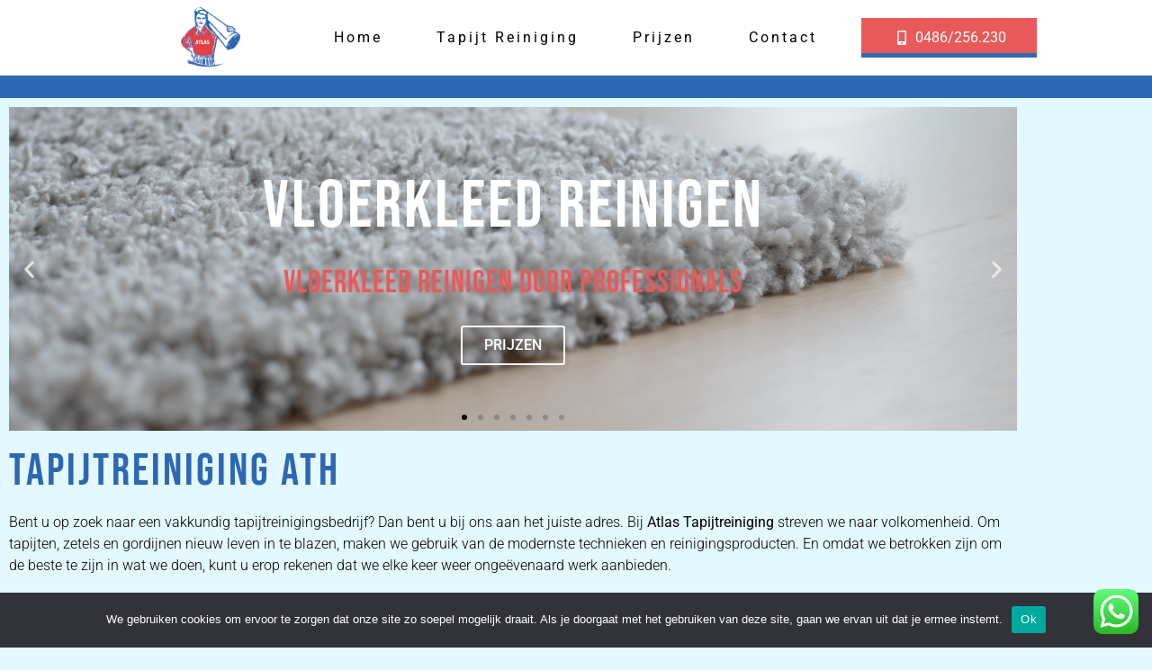

--- FILE ---
content_type: text/html; charset=UTF-8
request_url: https://atlastapijtreiniging.be/tapijtreiniging-ath/
body_size: 22453
content:
<!doctype html>
<html lang="nl-NL" prefix="og: https://ogp.me/ns#">
<head>
	<meta charset="UTF-8">
	<meta name="viewport" content="width=device-width, initial-scale=1">
	<link rel="profile" href="https://gmpg.org/xfn/11">
	
<!-- Search Engine Optimization door Rank Math - https://rankmath.com/ -->
<title>Tapijtreiniging Ath</title>
<meta name="description" content="PRO Reinigingsbedrijf ATLAS voor je vloerkleed, zetel, trap tapijt, matras. Tapijtreiniging met afhaalservice in Ath. BEL NU! 0486.256.230"/>
<meta name="robots" content="index, follow, max-snippet:-1, max-video-preview:-1, max-image-preview:large"/>
<link rel="canonical" href="https://atlastapijtreiniging.be/tapijtreiniging-ath/" />
<meta property="og:locale" content="nl_NL" />
<meta property="og:type" content="article" />
<meta property="og:title" content="Tapijtreiniging Ath" />
<meta property="og:description" content="PRO Reinigingsbedrijf ATLAS voor je vloerkleed, zetel, trap tapijt, matras. Tapijtreiniging met afhaalservice in Ath. BEL NU! 0486.256.230" />
<meta property="og:url" content="https://atlastapijtreiniging.be/tapijtreiniging-ath/" />
<meta property="og:site_name" content="Atlas tapijtreiniging" />
<meta property="og:image" content="https://atlastapijtreiniging.be/wp-content/uploads/2022/03/tapijt-laten-reinigen.jpg" />
<meta property="og:image:secure_url" content="https://atlastapijtreiniging.be/wp-content/uploads/2022/03/tapijt-laten-reinigen.jpg" />
<meta property="og:image:width" content="1440" />
<meta property="og:image:height" content="1440" />
<meta property="og:image:alt" content="tapijt laten reinigen" />
<meta property="og:image:type" content="image/jpeg" />
<meta property="article:published_time" content="2022-04-27T06:58:50+02:00" />
<meta name="twitter:card" content="summary_large_image" />
<meta name="twitter:title" content="Tapijtreiniging Ath" />
<meta name="twitter:description" content="PRO Reinigingsbedrijf ATLAS voor je vloerkleed, zetel, trap tapijt, matras. Tapijtreiniging met afhaalservice in Ath. BEL NU! 0486.256.230" />
<meta name="twitter:image" content="https://atlastapijtreiniging.be/wp-content/uploads/2022/03/tapijt-laten-reinigen.jpg" />
<meta name="twitter:label1" content="Tijd om te lezen" />
<meta name="twitter:data1" content="6 minuten" />
<script type="application/ld+json" class="rank-math-schema">{"@context":"https://schema.org","@graph":[{"@type":["DryCleaningOrLaundry","Organization"],"@id":"https://atlastapijtreiniging.be/#organization","name":"Atlas tapijtreiniging","url":"https://atlastapijtreiniging.be","logo":{"@type":"ImageObject","@id":"https://atlastapijtreiniging.be/#logo","url":"https://atlastapijtreiniging.be/wp-content/uploads/2022/02/cropped-logo-atlas.png","contentUrl":"https://atlastapijtreiniging.be/wp-content/uploads/2022/02/cropped-logo-atlas.png","caption":"Atlas tapijtreiniging","inLanguage":"nl-NL","width":"512","height":"512"},"openingHours":["Monday,Tuesday,Wednesday,Thursday,Friday,Saturday,Sunday 09:00-17:00"],"image":{"@id":"https://atlastapijtreiniging.be/#logo"}},{"@type":"WebSite","@id":"https://atlastapijtreiniging.be/#website","url":"https://atlastapijtreiniging.be","name":"Atlas tapijtreiniging","publisher":{"@id":"https://atlastapijtreiniging.be/#organization"},"inLanguage":"nl-NL"},{"@type":"ImageObject","@id":"https://atlastapijtreiniging.be/wp-content/uploads/2022/03/tapijt-laten-reinigen-1024x1024.jpg","url":"https://atlastapijtreiniging.be/wp-content/uploads/2022/03/tapijt-laten-reinigen-1024x1024.jpg","width":"200","height":"200","inLanguage":"nl-NL"},{"@type":"WebPage","@id":"https://atlastapijtreiniging.be/tapijtreiniging-ath/#webpage","url":"https://atlastapijtreiniging.be/tapijtreiniging-ath/","name":"Tapijtreiniging Ath","datePublished":"2022-04-27T06:58:50+02:00","dateModified":"2022-04-27T06:58:50+02:00","isPartOf":{"@id":"https://atlastapijtreiniging.be/#website"},"primaryImageOfPage":{"@id":"https://atlastapijtreiniging.be/wp-content/uploads/2022/03/tapijt-laten-reinigen-1024x1024.jpg"},"inLanguage":"nl-NL"},{"@type":"Person","@id":"https://atlastapijtreiniging.be/author/infomtea-be/","name":"info@mtea.be","url":"https://atlastapijtreiniging.be/author/infomtea-be/","image":{"@type":"ImageObject","@id":"https://secure.gravatar.com/avatar/93e29bb421deb6def536fe281a17e0242bd36377adc765653e308184c8c6398a?s=96&amp;d=mm&amp;r=g","url":"https://secure.gravatar.com/avatar/93e29bb421deb6def536fe281a17e0242bd36377adc765653e308184c8c6398a?s=96&amp;d=mm&amp;r=g","caption":"info@mtea.be","inLanguage":"nl-NL"},"worksFor":{"@id":"https://atlastapijtreiniging.be/#organization"}},{"@type":"Article","headline":"Tapijtreiniging Ath","datePublished":"2022-04-27T06:58:50+02:00","dateModified":"2022-04-27T06:58:50+02:00","author":{"@id":"https://atlastapijtreiniging.be/author/infomtea-be/","name":"info@mtea.be"},"publisher":{"@id":"https://atlastapijtreiniging.be/#organization"},"description":"PRO Reinigingsbedrijf ATLAS voor je vloerkleed, zetel, trap tapijt, matras. Tapijtreiniging met afhaalservice in Ath. BEL NU! 0486.256.230","name":"Tapijtreiniging Ath","@id":"https://atlastapijtreiniging.be/tapijtreiniging-ath/#richSnippet","isPartOf":{"@id":"https://atlastapijtreiniging.be/tapijtreiniging-ath/#webpage"},"image":{"@id":"https://atlastapijtreiniging.be/wp-content/uploads/2022/03/tapijt-laten-reinigen-1024x1024.jpg"},"inLanguage":"nl-NL","mainEntityOfPage":{"@id":"https://atlastapijtreiniging.be/tapijtreiniging-ath/#webpage"}}]}</script>
<!-- /Rank Math WordPress SEO plugin -->

<link rel="alternate" type="application/rss+xml" title="Atlas tapijtreiniging &raquo; feed" href="https://atlastapijtreiniging.be/feed/" />
<link rel="alternate" type="application/rss+xml" title="Atlas tapijtreiniging &raquo; reacties feed" href="https://atlastapijtreiniging.be/comments/feed/" />
<link rel="alternate" title="oEmbed (JSON)" type="application/json+oembed" href="https://atlastapijtreiniging.be/wp-json/oembed/1.0/embed?url=https%3A%2F%2Fatlastapijtreiniging.be%2Ftapijtreiniging-ath%2F" />
<link rel="alternate" title="oEmbed (XML)" type="text/xml+oembed" href="https://atlastapijtreiniging.be/wp-json/oembed/1.0/embed?url=https%3A%2F%2Fatlastapijtreiniging.be%2Ftapijtreiniging-ath%2F&#038;format=xml" />
<style id='wp-img-auto-sizes-contain-inline-css'>
img:is([sizes=auto i],[sizes^="auto," i]){contain-intrinsic-size:3000px 1500px}
/*# sourceURL=wp-img-auto-sizes-contain-inline-css */
</style>
<link rel='stylesheet' id='ht_ctc_main_css-css' href='https://atlastapijtreiniging.be/wp-content/plugins/click-to-chat-for-whatsapp/new/inc/assets/css/main.css?ver=4.35' media='all' />
<style id='wp-emoji-styles-inline-css'>

	img.wp-smiley, img.emoji {
		display: inline !important;
		border: none !important;
		box-shadow: none !important;
		height: 1em !important;
		width: 1em !important;
		margin: 0 0.07em !important;
		vertical-align: -0.1em !important;
		background: none !important;
		padding: 0 !important;
	}
/*# sourceURL=wp-emoji-styles-inline-css */
</style>
<style id='global-styles-inline-css'>
:root{--wp--preset--aspect-ratio--square: 1;--wp--preset--aspect-ratio--4-3: 4/3;--wp--preset--aspect-ratio--3-4: 3/4;--wp--preset--aspect-ratio--3-2: 3/2;--wp--preset--aspect-ratio--2-3: 2/3;--wp--preset--aspect-ratio--16-9: 16/9;--wp--preset--aspect-ratio--9-16: 9/16;--wp--preset--color--black: #000000;--wp--preset--color--cyan-bluish-gray: #abb8c3;--wp--preset--color--white: #ffffff;--wp--preset--color--pale-pink: #f78da7;--wp--preset--color--vivid-red: #cf2e2e;--wp--preset--color--luminous-vivid-orange: #ff6900;--wp--preset--color--luminous-vivid-amber: #fcb900;--wp--preset--color--light-green-cyan: #7bdcb5;--wp--preset--color--vivid-green-cyan: #00d084;--wp--preset--color--pale-cyan-blue: #8ed1fc;--wp--preset--color--vivid-cyan-blue: #0693e3;--wp--preset--color--vivid-purple: #9b51e0;--wp--preset--gradient--vivid-cyan-blue-to-vivid-purple: linear-gradient(135deg,rgb(6,147,227) 0%,rgb(155,81,224) 100%);--wp--preset--gradient--light-green-cyan-to-vivid-green-cyan: linear-gradient(135deg,rgb(122,220,180) 0%,rgb(0,208,130) 100%);--wp--preset--gradient--luminous-vivid-amber-to-luminous-vivid-orange: linear-gradient(135deg,rgb(252,185,0) 0%,rgb(255,105,0) 100%);--wp--preset--gradient--luminous-vivid-orange-to-vivid-red: linear-gradient(135deg,rgb(255,105,0) 0%,rgb(207,46,46) 100%);--wp--preset--gradient--very-light-gray-to-cyan-bluish-gray: linear-gradient(135deg,rgb(238,238,238) 0%,rgb(169,184,195) 100%);--wp--preset--gradient--cool-to-warm-spectrum: linear-gradient(135deg,rgb(74,234,220) 0%,rgb(151,120,209) 20%,rgb(207,42,186) 40%,rgb(238,44,130) 60%,rgb(251,105,98) 80%,rgb(254,248,76) 100%);--wp--preset--gradient--blush-light-purple: linear-gradient(135deg,rgb(255,206,236) 0%,rgb(152,150,240) 100%);--wp--preset--gradient--blush-bordeaux: linear-gradient(135deg,rgb(254,205,165) 0%,rgb(254,45,45) 50%,rgb(107,0,62) 100%);--wp--preset--gradient--luminous-dusk: linear-gradient(135deg,rgb(255,203,112) 0%,rgb(199,81,192) 50%,rgb(65,88,208) 100%);--wp--preset--gradient--pale-ocean: linear-gradient(135deg,rgb(255,245,203) 0%,rgb(182,227,212) 50%,rgb(51,167,181) 100%);--wp--preset--gradient--electric-grass: linear-gradient(135deg,rgb(202,248,128) 0%,rgb(113,206,126) 100%);--wp--preset--gradient--midnight: linear-gradient(135deg,rgb(2,3,129) 0%,rgb(40,116,252) 100%);--wp--preset--font-size--small: 13px;--wp--preset--font-size--medium: 20px;--wp--preset--font-size--large: 36px;--wp--preset--font-size--x-large: 42px;--wp--preset--spacing--20: 0.44rem;--wp--preset--spacing--30: 0.67rem;--wp--preset--spacing--40: 1rem;--wp--preset--spacing--50: 1.5rem;--wp--preset--spacing--60: 2.25rem;--wp--preset--spacing--70: 3.38rem;--wp--preset--spacing--80: 5.06rem;--wp--preset--shadow--natural: 6px 6px 9px rgba(0, 0, 0, 0.2);--wp--preset--shadow--deep: 12px 12px 50px rgba(0, 0, 0, 0.4);--wp--preset--shadow--sharp: 6px 6px 0px rgba(0, 0, 0, 0.2);--wp--preset--shadow--outlined: 6px 6px 0px -3px rgb(255, 255, 255), 6px 6px rgb(0, 0, 0);--wp--preset--shadow--crisp: 6px 6px 0px rgb(0, 0, 0);}:root { --wp--style--global--content-size: 800px;--wp--style--global--wide-size: 1200px; }:where(body) { margin: 0; }.wp-site-blocks > .alignleft { float: left; margin-right: 2em; }.wp-site-blocks > .alignright { float: right; margin-left: 2em; }.wp-site-blocks > .aligncenter { justify-content: center; margin-left: auto; margin-right: auto; }:where(.wp-site-blocks) > * { margin-block-start: 24px; margin-block-end: 0; }:where(.wp-site-blocks) > :first-child { margin-block-start: 0; }:where(.wp-site-blocks) > :last-child { margin-block-end: 0; }:root { --wp--style--block-gap: 24px; }:root :where(.is-layout-flow) > :first-child{margin-block-start: 0;}:root :where(.is-layout-flow) > :last-child{margin-block-end: 0;}:root :where(.is-layout-flow) > *{margin-block-start: 24px;margin-block-end: 0;}:root :where(.is-layout-constrained) > :first-child{margin-block-start: 0;}:root :where(.is-layout-constrained) > :last-child{margin-block-end: 0;}:root :where(.is-layout-constrained) > *{margin-block-start: 24px;margin-block-end: 0;}:root :where(.is-layout-flex){gap: 24px;}:root :where(.is-layout-grid){gap: 24px;}.is-layout-flow > .alignleft{float: left;margin-inline-start: 0;margin-inline-end: 2em;}.is-layout-flow > .alignright{float: right;margin-inline-start: 2em;margin-inline-end: 0;}.is-layout-flow > .aligncenter{margin-left: auto !important;margin-right: auto !important;}.is-layout-constrained > .alignleft{float: left;margin-inline-start: 0;margin-inline-end: 2em;}.is-layout-constrained > .alignright{float: right;margin-inline-start: 2em;margin-inline-end: 0;}.is-layout-constrained > .aligncenter{margin-left: auto !important;margin-right: auto !important;}.is-layout-constrained > :where(:not(.alignleft):not(.alignright):not(.alignfull)){max-width: var(--wp--style--global--content-size);margin-left: auto !important;margin-right: auto !important;}.is-layout-constrained > .alignwide{max-width: var(--wp--style--global--wide-size);}body .is-layout-flex{display: flex;}.is-layout-flex{flex-wrap: wrap;align-items: center;}.is-layout-flex > :is(*, div){margin: 0;}body .is-layout-grid{display: grid;}.is-layout-grid > :is(*, div){margin: 0;}body{padding-top: 0px;padding-right: 0px;padding-bottom: 0px;padding-left: 0px;}a:where(:not(.wp-element-button)){text-decoration: underline;}:root :where(.wp-element-button, .wp-block-button__link){background-color: #32373c;border-width: 0;color: #fff;font-family: inherit;font-size: inherit;font-style: inherit;font-weight: inherit;letter-spacing: inherit;line-height: inherit;padding-top: calc(0.667em + 2px);padding-right: calc(1.333em + 2px);padding-bottom: calc(0.667em + 2px);padding-left: calc(1.333em + 2px);text-decoration: none;text-transform: inherit;}.has-black-color{color: var(--wp--preset--color--black) !important;}.has-cyan-bluish-gray-color{color: var(--wp--preset--color--cyan-bluish-gray) !important;}.has-white-color{color: var(--wp--preset--color--white) !important;}.has-pale-pink-color{color: var(--wp--preset--color--pale-pink) !important;}.has-vivid-red-color{color: var(--wp--preset--color--vivid-red) !important;}.has-luminous-vivid-orange-color{color: var(--wp--preset--color--luminous-vivid-orange) !important;}.has-luminous-vivid-amber-color{color: var(--wp--preset--color--luminous-vivid-amber) !important;}.has-light-green-cyan-color{color: var(--wp--preset--color--light-green-cyan) !important;}.has-vivid-green-cyan-color{color: var(--wp--preset--color--vivid-green-cyan) !important;}.has-pale-cyan-blue-color{color: var(--wp--preset--color--pale-cyan-blue) !important;}.has-vivid-cyan-blue-color{color: var(--wp--preset--color--vivid-cyan-blue) !important;}.has-vivid-purple-color{color: var(--wp--preset--color--vivid-purple) !important;}.has-black-background-color{background-color: var(--wp--preset--color--black) !important;}.has-cyan-bluish-gray-background-color{background-color: var(--wp--preset--color--cyan-bluish-gray) !important;}.has-white-background-color{background-color: var(--wp--preset--color--white) !important;}.has-pale-pink-background-color{background-color: var(--wp--preset--color--pale-pink) !important;}.has-vivid-red-background-color{background-color: var(--wp--preset--color--vivid-red) !important;}.has-luminous-vivid-orange-background-color{background-color: var(--wp--preset--color--luminous-vivid-orange) !important;}.has-luminous-vivid-amber-background-color{background-color: var(--wp--preset--color--luminous-vivid-amber) !important;}.has-light-green-cyan-background-color{background-color: var(--wp--preset--color--light-green-cyan) !important;}.has-vivid-green-cyan-background-color{background-color: var(--wp--preset--color--vivid-green-cyan) !important;}.has-pale-cyan-blue-background-color{background-color: var(--wp--preset--color--pale-cyan-blue) !important;}.has-vivid-cyan-blue-background-color{background-color: var(--wp--preset--color--vivid-cyan-blue) !important;}.has-vivid-purple-background-color{background-color: var(--wp--preset--color--vivid-purple) !important;}.has-black-border-color{border-color: var(--wp--preset--color--black) !important;}.has-cyan-bluish-gray-border-color{border-color: var(--wp--preset--color--cyan-bluish-gray) !important;}.has-white-border-color{border-color: var(--wp--preset--color--white) !important;}.has-pale-pink-border-color{border-color: var(--wp--preset--color--pale-pink) !important;}.has-vivid-red-border-color{border-color: var(--wp--preset--color--vivid-red) !important;}.has-luminous-vivid-orange-border-color{border-color: var(--wp--preset--color--luminous-vivid-orange) !important;}.has-luminous-vivid-amber-border-color{border-color: var(--wp--preset--color--luminous-vivid-amber) !important;}.has-light-green-cyan-border-color{border-color: var(--wp--preset--color--light-green-cyan) !important;}.has-vivid-green-cyan-border-color{border-color: var(--wp--preset--color--vivid-green-cyan) !important;}.has-pale-cyan-blue-border-color{border-color: var(--wp--preset--color--pale-cyan-blue) !important;}.has-vivid-cyan-blue-border-color{border-color: var(--wp--preset--color--vivid-cyan-blue) !important;}.has-vivid-purple-border-color{border-color: var(--wp--preset--color--vivid-purple) !important;}.has-vivid-cyan-blue-to-vivid-purple-gradient-background{background: var(--wp--preset--gradient--vivid-cyan-blue-to-vivid-purple) !important;}.has-light-green-cyan-to-vivid-green-cyan-gradient-background{background: var(--wp--preset--gradient--light-green-cyan-to-vivid-green-cyan) !important;}.has-luminous-vivid-amber-to-luminous-vivid-orange-gradient-background{background: var(--wp--preset--gradient--luminous-vivid-amber-to-luminous-vivid-orange) !important;}.has-luminous-vivid-orange-to-vivid-red-gradient-background{background: var(--wp--preset--gradient--luminous-vivid-orange-to-vivid-red) !important;}.has-very-light-gray-to-cyan-bluish-gray-gradient-background{background: var(--wp--preset--gradient--very-light-gray-to-cyan-bluish-gray) !important;}.has-cool-to-warm-spectrum-gradient-background{background: var(--wp--preset--gradient--cool-to-warm-spectrum) !important;}.has-blush-light-purple-gradient-background{background: var(--wp--preset--gradient--blush-light-purple) !important;}.has-blush-bordeaux-gradient-background{background: var(--wp--preset--gradient--blush-bordeaux) !important;}.has-luminous-dusk-gradient-background{background: var(--wp--preset--gradient--luminous-dusk) !important;}.has-pale-ocean-gradient-background{background: var(--wp--preset--gradient--pale-ocean) !important;}.has-electric-grass-gradient-background{background: var(--wp--preset--gradient--electric-grass) !important;}.has-midnight-gradient-background{background: var(--wp--preset--gradient--midnight) !important;}.has-small-font-size{font-size: var(--wp--preset--font-size--small) !important;}.has-medium-font-size{font-size: var(--wp--preset--font-size--medium) !important;}.has-large-font-size{font-size: var(--wp--preset--font-size--large) !important;}.has-x-large-font-size{font-size: var(--wp--preset--font-size--x-large) !important;}
:root :where(.wp-block-pullquote){font-size: 1.5em;line-height: 1.6;}
/*# sourceURL=global-styles-inline-css */
</style>
<link rel='stylesheet' id='cookie-notice-front-css' href='https://atlastapijtreiniging.be/wp-content/plugins/cookie-notice/css/front.min.css?ver=2.5.11' media='all' />
<link rel='stylesheet' id='hello-elementor-css' href='https://atlastapijtreiniging.be/wp-content/themes/hello-elementor/assets/css/reset.css?ver=3.4.5' media='all' />
<link rel='stylesheet' id='hello-elementor-theme-style-css' href='https://atlastapijtreiniging.be/wp-content/themes/hello-elementor/assets/css/theme.css?ver=3.4.5' media='all' />
<link rel='stylesheet' id='hello-elementor-header-footer-css' href='https://atlastapijtreiniging.be/wp-content/themes/hello-elementor/assets/css/header-footer.css?ver=3.4.5' media='all' />
<link rel='stylesheet' id='elementor-frontend-css' href='https://atlastapijtreiniging.be/wp-content/plugins/elementor/assets/css/frontend.min.css?ver=3.34.1' media='all' />
<link rel='stylesheet' id='widget-image-css' href='https://atlastapijtreiniging.be/wp-content/plugins/elementor/assets/css/widget-image.min.css?ver=3.34.1' media='all' />
<link rel='stylesheet' id='widget-nav-menu-css' href='https://atlastapijtreiniging.be/wp-content/plugins/elementor-pro/assets/css/widget-nav-menu.min.css?ver=3.29.2' media='all' />
<link rel='stylesheet' id='widget-icon-list-css' href='https://atlastapijtreiniging.be/wp-content/plugins/elementor/assets/css/widget-icon-list.min.css?ver=3.34.1' media='all' />
<link rel='stylesheet' id='swiper-css' href='https://atlastapijtreiniging.be/wp-content/plugins/elementor/assets/lib/swiper/v8/css/swiper.min.css?ver=8.4.5' media='all' />
<link rel='stylesheet' id='e-swiper-css' href='https://atlastapijtreiniging.be/wp-content/plugins/elementor/assets/css/conditionals/e-swiper.min.css?ver=3.34.1' media='all' />
<link rel='stylesheet' id='widget-media-carousel-css' href='https://atlastapijtreiniging.be/wp-content/plugins/elementor-pro/assets/css/widget-media-carousel.min.css?ver=3.29.2' media='all' />
<link rel='stylesheet' id='widget-carousel-module-base-css' href='https://atlastapijtreiniging.be/wp-content/plugins/elementor-pro/assets/css/widget-carousel-module-base.min.css?ver=3.29.2' media='all' />
<link rel='stylesheet' id='widget-heading-css' href='https://atlastapijtreiniging.be/wp-content/plugins/elementor/assets/css/widget-heading.min.css?ver=3.34.1' media='all' />
<link rel='stylesheet' id='widget-social-icons-css' href='https://atlastapijtreiniging.be/wp-content/plugins/elementor/assets/css/widget-social-icons.min.css?ver=3.34.1' media='all' />
<link rel='stylesheet' id='e-apple-webkit-css' href='https://atlastapijtreiniging.be/wp-content/plugins/elementor/assets/css/conditionals/apple-webkit.min.css?ver=3.34.1' media='all' />
<link rel='stylesheet' id='elementor-icons-css' href='https://atlastapijtreiniging.be/wp-content/plugins/elementor/assets/lib/eicons/css/elementor-icons.min.css?ver=5.45.0' media='all' />
<link rel='stylesheet' id='elementor-post-8-css' href='https://atlastapijtreiniging.be/wp-content/uploads/elementor/css/post-8.css?ver=1768696782' media='all' />
<link rel='stylesheet' id='e-animation-fadeInUp-css' href='https://atlastapijtreiniging.be/wp-content/plugins/elementor/assets/lib/animations/styles/fadeInUp.min.css?ver=3.34.1' media='all' />
<link rel='stylesheet' id='widget-slides-css' href='https://atlastapijtreiniging.be/wp-content/plugins/elementor-pro/assets/css/widget-slides.min.css?ver=3.29.2' media='all' />
<link rel='stylesheet' id='widget-form-css' href='https://atlastapijtreiniging.be/wp-content/plugins/elementor-pro/assets/css/widget-form.min.css?ver=3.29.2' media='all' />
<link rel='stylesheet' id='elementor-post-2380-css' href='https://atlastapijtreiniging.be/wp-content/uploads/elementor/css/post-2380.css?ver=1768750748' media='all' />
<link rel='stylesheet' id='elementor-post-25-css' href='https://atlastapijtreiniging.be/wp-content/uploads/elementor/css/post-25.css?ver=1768696783' media='all' />
<link rel='stylesheet' id='elementor-post-21-css' href='https://atlastapijtreiniging.be/wp-content/uploads/elementor/css/post-21.css?ver=1768696783' media='all' />
<link rel='stylesheet' id='elementor-gf-local-bebasneue-css' href='https://atlastapijtreiniging.be/wp-content/uploads/elementor/google-fonts/css/bebasneue.css?ver=1742227809' media='all' />
<link rel='stylesheet' id='elementor-gf-local-roboto-css' href='https://atlastapijtreiniging.be/wp-content/uploads/elementor/google-fonts/css/roboto.css?ver=1742227814' media='all' />
<link rel='stylesheet' id='elementor-icons-shared-0-css' href='https://atlastapijtreiniging.be/wp-content/plugins/elementor/assets/lib/font-awesome/css/fontawesome.min.css?ver=5.15.3' media='all' />
<link rel='stylesheet' id='elementor-icons-fa-regular-css' href='https://atlastapijtreiniging.be/wp-content/plugins/elementor/assets/lib/font-awesome/css/regular.min.css?ver=5.15.3' media='all' />
<link rel='stylesheet' id='elementor-icons-fa-solid-css' href='https://atlastapijtreiniging.be/wp-content/plugins/elementor/assets/lib/font-awesome/css/solid.min.css?ver=5.15.3' media='all' />
<link rel='stylesheet' id='elementor-icons-fa-brands-css' href='https://atlastapijtreiniging.be/wp-content/plugins/elementor/assets/lib/font-awesome/css/brands.min.css?ver=5.15.3' media='all' />
<script src="https://atlastapijtreiniging.be/wp-includes/js/jquery/jquery.min.js?ver=3.7.1" id="jquery-core-js"></script>
<script src="https://atlastapijtreiniging.be/wp-includes/js/jquery/jquery-migrate.min.js?ver=3.4.1" id="jquery-migrate-js"></script>
<script id="cookie-notice-front-js-before">
var cnArgs = {"ajaxUrl":"https:\/\/atlastapijtreiniging.be\/wp-admin\/admin-ajax.php","nonce":"6dc937f34c","hideEffect":"fade","position":"bottom","onScroll":false,"onScrollOffset":100,"onClick":false,"cookieName":"cookie_notice_accepted","cookieTime":2592000,"cookieTimeRejected":2592000,"globalCookie":false,"redirection":false,"cache":false,"revokeCookies":false,"revokeCookiesOpt":"automatic"};

//# sourceURL=cookie-notice-front-js-before
</script>
<script src="https://atlastapijtreiniging.be/wp-content/plugins/cookie-notice/js/front.min.js?ver=2.5.11" id="cookie-notice-front-js"></script>
<link rel="https://api.w.org/" href="https://atlastapijtreiniging.be/wp-json/" /><link rel="alternate" title="JSON" type="application/json" href="https://atlastapijtreiniging.be/wp-json/wp/v2/pages/2380" /><link rel="EditURI" type="application/rsd+xml" title="RSD" href="https://atlastapijtreiniging.be/xmlrpc.php?rsd" />
<meta name="generator" content="WordPress 6.9" />
<link rel='shortlink' href='https://atlastapijtreiniging.be/?p=2380' />
<meta name="generator" content="Elementor 3.34.1; features: additional_custom_breakpoints; settings: css_print_method-external, google_font-enabled, font_display-auto">
			<style>
				.e-con.e-parent:nth-of-type(n+4):not(.e-lazyloaded):not(.e-no-lazyload),
				.e-con.e-parent:nth-of-type(n+4):not(.e-lazyloaded):not(.e-no-lazyload) * {
					background-image: none !important;
				}
				@media screen and (max-height: 1024px) {
					.e-con.e-parent:nth-of-type(n+3):not(.e-lazyloaded):not(.e-no-lazyload),
					.e-con.e-parent:nth-of-type(n+3):not(.e-lazyloaded):not(.e-no-lazyload) * {
						background-image: none !important;
					}
				}
				@media screen and (max-height: 640px) {
					.e-con.e-parent:nth-of-type(n+2):not(.e-lazyloaded):not(.e-no-lazyload),
					.e-con.e-parent:nth-of-type(n+2):not(.e-lazyloaded):not(.e-no-lazyload) * {
						background-image: none !important;
					}
				}
			</style>
			<link rel="icon" href="https://atlastapijtreiniging.be/wp-content/uploads/2022/02/cropped-logo-atlas-32x32.png" sizes="32x32" />
<link rel="icon" href="https://atlastapijtreiniging.be/wp-content/uploads/2022/02/cropped-logo-atlas-192x192.png" sizes="192x192" />
<link rel="apple-touch-icon" href="https://atlastapijtreiniging.be/wp-content/uploads/2022/02/cropped-logo-atlas-180x180.png" />
<meta name="msapplication-TileImage" content="https://atlastapijtreiniging.be/wp-content/uploads/2022/02/cropped-logo-atlas-270x270.png" />
</head>
<body class="wp-singular page-template-default page page-id-2380 wp-embed-responsive wp-theme-hello-elementor cookies-not-set hello-elementor-default elementor-default elementor-kit-8 elementor-page elementor-page-2380">


<a class="skip-link screen-reader-text" href="#content">Ga naar de inhoud</a>

		<header data-elementor-type="header" data-elementor-id="25" class="elementor elementor-25 elementor-location-header" data-elementor-post-type="elementor_library">
					<section class="elementor-section elementor-top-section elementor-element elementor-element-7dcd028b elementor-section-full_width elementor-section-height-min-height elementor-section-items-stretch elementor-section-stretched elementor-section-height-default" data-id="7dcd028b" data-element_type="section" data-settings="{&quot;background_background&quot;:&quot;classic&quot;,&quot;stretch_section&quot;:&quot;section-stretched&quot;}">
						<div class="elementor-container elementor-column-gap-default">
					<div class="elementor-column elementor-col-25 elementor-top-column elementor-element elementor-element-3c97cfb3" data-id="3c97cfb3" data-element_type="column">
			<div class="elementor-widget-wrap elementor-element-populated">
						<div class="elementor-element elementor-element-dbc1319 elementor-widget elementor-widget-image" data-id="dbc1319" data-element_type="widget" data-widget_type="image.default">
				<div class="elementor-widget-container">
																<a href="https://atlastapijtreiniging.be">
							<img fetchpriority="high" width="800" height="816" src="https://atlastapijtreiniging.be/wp-content/uploads/2022/02/logo-atlas-1004x1024.png" class="attachment-large size-large wp-image-134" alt="" srcset="https://atlastapijtreiniging.be/wp-content/uploads/2022/02/logo-atlas-1004x1024.png 1004w, https://atlastapijtreiniging.be/wp-content/uploads/2022/02/logo-atlas-294x300.png 294w, https://atlastapijtreiniging.be/wp-content/uploads/2022/02/logo-atlas-768x783.png 768w, https://atlastapijtreiniging.be/wp-content/uploads/2022/02/logo-atlas.png 1352w" sizes="(max-width: 800px) 100vw, 800px" />								</a>
															</div>
				</div>
					</div>
		</div>
				<div class="elementor-column elementor-col-50 elementor-top-column elementor-element elementor-element-4dbb572f" data-id="4dbb572f" data-element_type="column">
			<div class="elementor-widget-wrap elementor-element-populated">
						<div class="elementor-element elementor-element-9d98464 elementor-nav-menu__align-center elementor-nav-menu--stretch elementor-nav-menu__text-align-center elementor-nav-menu--dropdown-tablet elementor-nav-menu--toggle elementor-nav-menu--burger elementor-widget elementor-widget-nav-menu" data-id="9d98464" data-element_type="widget" data-settings="{&quot;full_width&quot;:&quot;stretch&quot;,&quot;layout&quot;:&quot;horizontal&quot;,&quot;submenu_icon&quot;:{&quot;value&quot;:&quot;&lt;i class=\&quot;fas fa-caret-down\&quot;&gt;&lt;\/i&gt;&quot;,&quot;library&quot;:&quot;fa-solid&quot;},&quot;toggle&quot;:&quot;burger&quot;}" data-widget_type="nav-menu.default">
				<div class="elementor-widget-container">
								<nav aria-label="Menu" class="elementor-nav-menu--main elementor-nav-menu__container elementor-nav-menu--layout-horizontal e--pointer-underline e--animation-fade">
				<ul id="menu-1-9d98464" class="elementor-nav-menu"><li class="menu-item menu-item-type-post_type menu-item-object-page menu-item-home menu-item-140"><a href="https://atlastapijtreiniging.be/" class="elementor-item">Home</a></li>
<li class="menu-item menu-item-type-post_type menu-item-object-page menu-item-144"><a href="https://atlastapijtreiniging.be/tapijt-reiniging/" class="elementor-item">Tapijt reiniging</a></li>
<li class="menu-item menu-item-type-post_type menu-item-object-page menu-item-138"><a href="https://atlastapijtreiniging.be/prijzen/" class="elementor-item">Prijzen</a></li>
<li class="menu-item menu-item-type-post_type menu-item-object-page menu-item-139"><a href="https://atlastapijtreiniging.be/contact/" class="elementor-item">Contact</a></li>
</ul>			</nav>
					<div class="elementor-menu-toggle" role="button" tabindex="0" aria-label="Menu toggle" aria-expanded="false">
			<i aria-hidden="true" role="presentation" class="elementor-menu-toggle__icon--open eicon-menu-bar"></i><i aria-hidden="true" role="presentation" class="elementor-menu-toggle__icon--close eicon-close"></i>		</div>
					<nav class="elementor-nav-menu--dropdown elementor-nav-menu__container" aria-hidden="true">
				<ul id="menu-2-9d98464" class="elementor-nav-menu"><li class="menu-item menu-item-type-post_type menu-item-object-page menu-item-home menu-item-140"><a href="https://atlastapijtreiniging.be/" class="elementor-item" tabindex="-1">Home</a></li>
<li class="menu-item menu-item-type-post_type menu-item-object-page menu-item-144"><a href="https://atlastapijtreiniging.be/tapijt-reiniging/" class="elementor-item" tabindex="-1">Tapijt reiniging</a></li>
<li class="menu-item menu-item-type-post_type menu-item-object-page menu-item-138"><a href="https://atlastapijtreiniging.be/prijzen/" class="elementor-item" tabindex="-1">Prijzen</a></li>
<li class="menu-item menu-item-type-post_type menu-item-object-page menu-item-139"><a href="https://atlastapijtreiniging.be/contact/" class="elementor-item" tabindex="-1">Contact</a></li>
</ul>			</nav>
						</div>
				</div>
					</div>
		</div>
				<div class="elementor-column elementor-col-25 elementor-top-column elementor-element elementor-element-12b9755d" data-id="12b9755d" data-element_type="column">
			<div class="elementor-widget-wrap elementor-element-populated">
						<div class="elementor-element elementor-element-0917a5c elementor-align-center elementor-icon-list--layout-traditional elementor-list-item-link-full_width elementor-widget elementor-widget-icon-list" data-id="0917a5c" data-element_type="widget" data-widget_type="icon-list.default">
				<div class="elementor-widget-container">
							<ul class="elementor-icon-list-items">
							<li class="elementor-icon-list-item">
											<a href="tel:0486256230">

												<span class="elementor-icon-list-icon">
							<i aria-hidden="true" class="fas fa-mobile-alt"></i>						</span>
										<span class="elementor-icon-list-text">0486/256.230</span>
											</a>
									</li>
						</ul>
						</div>
				</div>
					</div>
		</div>
					</div>
		</section>
				</header>
		
<main id="content" class="site-main post-2380 page type-page status-publish hentry">

	
	<div class="page-content">
				<div data-elementor-type="wp-post" data-elementor-id="2380" class="elementor elementor-2380" data-elementor-post-type="page">
						<section class="elementor-section elementor-top-section elementor-element elementor-element-cd161ec elementor-section-boxed elementor-section-height-default elementor-section-height-default" data-id="cd161ec" data-element_type="section">
						<div class="elementor-container elementor-column-gap-default">
					<div class="elementor-column elementor-col-100 elementor-top-column elementor-element elementor-element-83992da" data-id="83992da" data-element_type="column">
			<div class="elementor-widget-wrap elementor-element-populated">
						<div class="elementor-element elementor-element-5c9ce02 elementor--h-position-center elementor--v-position-middle elementor-arrows-position-inside elementor-pagination-position-inside elementor-widget elementor-widget-slides" data-id="5c9ce02" data-element_type="widget" data-settings="{&quot;navigation&quot;:&quot;both&quot;,&quot;autoplay&quot;:&quot;yes&quot;,&quot;pause_on_hover&quot;:&quot;yes&quot;,&quot;pause_on_interaction&quot;:&quot;yes&quot;,&quot;autoplay_speed&quot;:5000,&quot;infinite&quot;:&quot;yes&quot;,&quot;transition&quot;:&quot;slide&quot;,&quot;transition_speed&quot;:500}" data-widget_type="slides.default">
				<div class="elementor-widget-container">
									<div class="elementor-swiper">
					<div class="elementor-slides-wrapper elementor-main-swiper swiper" role="region" aria-roledescription="carousel" aria-label="Slides" dir="ltr" data-animation="fadeInUp">
				<div class="swiper-wrapper elementor-slides">
										<div class="elementor-repeater-item-f2b217d swiper-slide" role="group" aria-roledescription="slide"><div class="swiper-slide-bg elementor-ken-burns elementor-ken-burns--in" role="img"></div><div class="elementor-background-overlay"></div><a class="swiper-slide-inner" href="/prijzen"><div class="swiper-slide-contents"><div class="elementor-slide-heading">Vloerkleed reinigen</div><div class="elementor-slide-description">Vloerkleed reinigen door professionals</div><div  class="elementor-button elementor-slide-button elementor-size-sm">PRIJZEN</div></div></a></div><div class="elementor-repeater-item-1193354 swiper-slide" role="group" aria-roledescription="slide"><div class="swiper-slide-bg elementor-ken-burns elementor-ken-burns--in" role="img"></div><div class="elementor-background-overlay"></div><a class="swiper-slide-inner" href="/prijzen"><div class="swiper-slide-contents"><div class="elementor-slide-heading">Zetel reinigen</div><div class="elementor-slide-description">Zetel reinigen door professionals</div><div  class="elementor-button elementor-slide-button elementor-size-sm">PRIJZEN</div></div></a></div><div class="elementor-repeater-item-4d1b023 swiper-slide" role="group" aria-roledescription="slide"><div class="swiper-slide-bg elementor-ken-burns elementor-ken-burns--in" role="img"></div><div class="elementor-background-overlay"></div><a class="swiper-slide-inner" href="/prijzen"><div class="swiper-slide-contents"><div class="elementor-slide-heading">Dekbed wassen</div><div class="elementor-slide-description">Dekbed wassen door professionals</div><div  class="elementor-button elementor-slide-button elementor-size-sm">PRIJZEN</div></div></a></div><div class="elementor-repeater-item-eadc578 swiper-slide" role="group" aria-roledescription="slide"><div class="swiper-slide-bg elementor-ken-burns elementor-ken-burns--in" role="img"></div><div class="elementor-background-overlay"></div><a class="swiper-slide-inner" href="/prijzen"><div class="swiper-slide-contents"><div class="elementor-slide-heading">Trap tapijt reiniging</div><div class="elementor-slide-description">Trap tapijt reiniging door professionals</div><div  class="elementor-button elementor-slide-button elementor-size-sm">PRIJZEN</div></div></a></div><div class="elementor-repeater-item-4842ac5 swiper-slide" role="group" aria-roledescription="slide"><div class="swiper-slide-bg elementor-ken-burns elementor-ken-burns--in" role="img"></div><div class="elementor-background-overlay"></div><a class="swiper-slide-inner" href="/prijzen"><div class="swiper-slide-contents"><div class="elementor-slide-heading">Vast tapijt reinigen</div><div class="elementor-slide-description">Vast tapijt reinigen door professionals</div><div  class="elementor-button elementor-slide-button elementor-size-sm">PRIJZEN</div></div></a></div><div class="elementor-repeater-item-a77684b swiper-slide" role="group" aria-roledescription="slide"><div class="swiper-slide-bg elementor-ken-burns elementor-ken-burns--in" role="img"></div><div class="elementor-background-overlay"></div><a class="swiper-slide-inner" href="/prijzen"><div class="swiper-slide-contents"><div class="elementor-slide-heading">Matras reinigen</div><div class="elementor-slide-description">Matras reinigen door professionals</div><div  class="elementor-button elementor-slide-button elementor-size-sm">PRIJZEN</div></div></a></div><div class="elementor-repeater-item-54cf8b2 swiper-slide" role="group" aria-roledescription="slide"><div class="swiper-slide-bg elementor-ken-burns elementor-ken-burns--in" role="img"></div><div class="elementor-background-overlay"></div><a class="swiper-slide-inner" href="/prijzen"><div class="swiper-slide-contents"><div class="elementor-slide-heading">Herstelling van tapijten</div><div class="elementor-slide-description">Herstelling van tapijten door professionals</div><div  class="elementor-button elementor-slide-button elementor-size-sm">PRIJZEN</div></div></a></div>				</div>
															<div class="elementor-swiper-button elementor-swiper-button-prev" role="button" tabindex="0" aria-label="Vorige slide">
							<i aria-hidden="true" class="eicon-chevron-left"></i>						</div>
						<div class="elementor-swiper-button elementor-swiper-button-next" role="button" tabindex="0" aria-label="Volgende slide">
							<i aria-hidden="true" class="eicon-chevron-right"></i>						</div>
																<div class="swiper-pagination"></div>
												</div>
				</div>
								</div>
				</div>
				<div class="elementor-element elementor-element-e82d843 elementor-widget elementor-widget-heading" data-id="e82d843" data-element_type="widget" data-widget_type="heading.default">
				<div class="elementor-widget-container">
					<h1 class="elementor-heading-title elementor-size-default">Tapijtreiniging Ath</h1>				</div>
				</div>
				<div class="elementor-element elementor-element-5b6fbbc elementor-widget elementor-widget-text-editor" data-id="5b6fbbc" data-element_type="widget" data-widget_type="text-editor.default">
				<div class="elementor-widget-container">
									<p>Bent u op zoek naar een vakkundig tapijtreinigingsbedrijf? Dan bent u bij ons aan het juiste adres. Bij <strong>Atlas Tapijtreiniging</strong> streven we naar volkomenheid. Om tapijten, zetels en gordijnen nieuw leven in te blazen, maken we gebruik van de modernste technieken en reinigingsproducten. En omdat we betrokken zijn om de beste te zijn in wat we doen, kunt u erop rekenen dat we elke keer weer ongeëvenaard werk aanbieden.</p>								</div>
				</div>
				<div class="elementor-element elementor-element-9f67ad3 elementor-align-left elementor-widget elementor-widget-button" data-id="9f67ad3" data-element_type="widget" data-widget_type="button.default">
				<div class="elementor-widget-container">
									<div class="elementor-button-wrapper">
					<a class="elementor-button elementor-button-link elementor-size-sm" href="/contact">
						<span class="elementor-button-content-wrapper">
						<span class="elementor-button-icon">
				<i aria-hidden="true" class="far fa-envelope"></i>			</span>
									<span class="elementor-button-text">Contacteer ons</span>
					</span>
					</a>
				</div>
								</div>
				</div>
				<div class="elementor-element elementor-element-41dde55 elementor-widget elementor-widget-heading" data-id="41dde55" data-element_type="widget" data-widget_type="heading.default">
				<div class="elementor-widget-container">
					<h2 class="elementor-heading-title elementor-size-default">Een volledige schoonmaakdienst in Ath en omstreken</h2>				</div>
				</div>
				<div class="elementor-element elementor-element-5a6a6cc elementor-widget elementor-widget-text-editor" data-id="5a6a6cc" data-element_type="widget" data-widget_type="text-editor.default">
				<div class="elementor-widget-container">
									<p>Wij zijn ongeëvenaard in ons vakgebied! Ons team van deskundigen is opgeleid om uw matras te wassen met behulp van de modernste technologieën en procedures om ervoor te zorgen dat ze zo fatsoenlijk mogelijk zijn. Ons doel is om uw matras in uw huis, op uw werkplek of na uw huurperiode schoner achter te laten dan toen u toekwam! U kunt erop vertrouwen dat wij de taak in één keer perfect regelen. Nog niet overtuigd? Bekijk onze evaluaties van contente residentiële en zakelijke  kopers!</p>								</div>
				</div>
				<div class="elementor-element elementor-element-82de807 elementor-widget elementor-widget-heading" data-id="82de807" data-element_type="widget" data-widget_type="heading.default">
				<div class="elementor-widget-container">
					<h2 class="elementor-heading-title elementor-size-default">hoe gaan we tewerk</h2>				</div>
				</div>
				<section class="elementor-section elementor-inner-section elementor-element elementor-element-f5172fe elementor-section-boxed elementor-section-height-default elementor-section-height-default" data-id="f5172fe" data-element_type="section">
						<div class="elementor-container elementor-column-gap-default">
					<div class="elementor-column elementor-col-50 elementor-inner-column elementor-element elementor-element-4eb2071" data-id="4eb2071" data-element_type="column">
			<div class="elementor-widget-wrap elementor-element-populated">
						<div class="elementor-element elementor-element-212d553 elementor-widget elementor-widget-text-editor" data-id="212d553" data-element_type="widget" data-widget_type="text-editor.default">
				<div class="elementor-widget-container">
									<p>1. Allereerst halen we eerst uw tapijt bij uw thuis op.</p><p>2. We kloppen uw tapijt om het zand en losse vuildeeltjes te verwijderen.</p><p>3. Uw tapijt wordt grondig en diep gewassen met onze moderne tapijtreinigingsmachines.</p><p>4. We Spoelen en centrifugeren uw tapijt om alle vuilresten te verwijderen.</p><p>5. Uw tapijt word hierna geinspecteerd op vlekken</p><p>6. vervolgens word uw tapijt gedroogd in onze droogkamer</p><p>7. Als laatst word deze verpakt en klaargezet voor retour naar de klant.</p>								</div>
				</div>
					</div>
		</div>
				<div class="elementor-column elementor-col-50 elementor-inner-column elementor-element elementor-element-a38c239" data-id="a38c239" data-element_type="column">
			<div class="elementor-widget-wrap elementor-element-populated">
						<div class="elementor-element elementor-element-c54b608 elementor-widget elementor-widget-image" data-id="c54b608" data-element_type="widget" data-widget_type="image.default">
				<div class="elementor-widget-container">
																<a href="https://atlastapijtreiniging.be/wp-content/uploads/2022/03/tapijt-laten-reinigen.jpg" data-elementor-open-lightbox="yes" data-elementor-lightbox-title="tapijt laten reinigen" data-e-action-hash="#elementor-action%3Aaction%3Dlightbox%26settings%3DeyJpZCI6MzAzLCJ1cmwiOiJodHRwczpcL1wvYXRsYXN0YXBpanRyZWluaWdpbmcuYmVcL3dwLWNvbnRlbnRcL3VwbG9hZHNcLzIwMjJcLzAzXC90YXBpanQtbGF0ZW4tcmVpbmlnZW4uanBnIn0%3D">
							<img decoding="async" width="800" height="800" src="https://atlastapijtreiniging.be/wp-content/uploads/2022/03/tapijt-laten-reinigen-1024x1024.jpg" class="attachment-large size-large wp-image-303" alt="tapijt laten reinigen" srcset="https://atlastapijtreiniging.be/wp-content/uploads/2022/03/tapijt-laten-reinigen-1024x1024.jpg 1024w, https://atlastapijtreiniging.be/wp-content/uploads/2022/03/tapijt-laten-reinigen-300x300.jpg 300w, https://atlastapijtreiniging.be/wp-content/uploads/2022/03/tapijt-laten-reinigen-150x150.jpg 150w, https://atlastapijtreiniging.be/wp-content/uploads/2022/03/tapijt-laten-reinigen-768x768.jpg 768w, https://atlastapijtreiniging.be/wp-content/uploads/2022/03/tapijt-laten-reinigen.jpg 1440w" sizes="(max-width: 800px) 100vw, 800px" />								</a>
															</div>
				</div>
					</div>
		</div>
					</div>
		</section>
				<section class="elementor-section elementor-inner-section elementor-element elementor-element-9dd5539 elementor-section-boxed elementor-section-height-default elementor-section-height-default" data-id="9dd5539" data-element_type="section">
						<div class="elementor-container elementor-column-gap-default">
					<div class="elementor-column elementor-col-50 elementor-inner-column elementor-element elementor-element-e9e1a48" data-id="e9e1a48" data-element_type="column">
			<div class="elementor-widget-wrap elementor-element-populated">
						<div class="elementor-element elementor-element-0b0ec72 elementor-widget elementor-widget-heading" data-id="0b0ec72" data-element_type="widget" data-widget_type="heading.default">
				<div class="elementor-widget-container">
					<h2 class="elementor-heading-title elementor-size-default">Onze deskundige matras reinigingsdiensten:</h2>				</div>
				</div>
				<div class="elementor-element elementor-element-3c40b1e elementor-widget elementor-widget-text-editor" data-id="3c40b1e" data-element_type="widget" data-widget_type="text-editor.default">
				<div class="elementor-widget-container">
									<p>Atlas Tapijtreiniging biedt services van <strong>hoge kwaliteit</strong> aan zowel commerciële als residentiële consumenten. Onze competenten kunnen elke klus aan, van het wassen van uw tapijt tot het diepgaand reinigen van uw parket. Neem contact met ons op als u een gratis offerte of meer informatie wenst.</p><h3>Tapijt reinigen</h3><p>Moeten jouw tapijten worden gereinigd? Zeg vaarwel tegen vlekken door jouw tapijten te laten kuisen door een profesionnal. Wij leveren geavanceerde schoonmaakdiensten tegen geschikte prijzen in heel Ath. Het competent personeel van Atlas Tapijtreiniging heeft de deskundigheid en ervaring die je nodig hebt om uw tapijten nieuw leven in te blazen. Onze hoogopgeleide technici kunnen de levensduur van uw tapijten verlengen en u geld besparen.</p>								</div>
				</div>
				<div class="elementor-element elementor-element-300fa08 elementor-align-left elementor-widget elementor-widget-button" data-id="300fa08" data-element_type="widget" data-widget_type="button.default">
				<div class="elementor-widget-container">
									<div class="elementor-button-wrapper">
					<a class="elementor-button elementor-button-link elementor-size-sm" href="https://atlastapijtreiniging.be/prijzen/">
						<span class="elementor-button-content-wrapper">
						<span class="elementor-button-icon">
				<i aria-hidden="true" class="fas fa-euro-sign"></i>			</span>
									<span class="elementor-button-text">Prijzen</span>
					</span>
					</a>
				</div>
								</div>
				</div>
					</div>
		</div>
				<div class="elementor-column elementor-col-50 elementor-inner-column elementor-element elementor-element-2c2be8b" data-id="2c2be8b" data-element_type="column">
			<div class="elementor-widget-wrap elementor-element-populated">
						<div class="elementor-element elementor-element-fc7a24b elementor-widget elementor-widget-image" data-id="fc7a24b" data-element_type="widget" data-widget_type="image.default">
				<div class="elementor-widget-container">
															<img decoding="async" width="800" height="530" src="https://atlastapijtreiniging.be/wp-content/uploads/2022/04/Tapijt-reinigen-gemeente-1024x678.jpg" class="attachment-large size-large wp-image-373" alt="{Vloerkleed|Zetel|Trap tapijt|Vast tapijt|Matras|Tapijt} {reinigen|schoonmaken|kuisen|wassen} {gemeente}" srcset="https://atlastapijtreiniging.be/wp-content/uploads/2022/04/Tapijt-reinigen-gemeente-1024x678.jpg 1024w, https://atlastapijtreiniging.be/wp-content/uploads/2022/04/Tapijt-reinigen-gemeente-300x199.jpg 300w, https://atlastapijtreiniging.be/wp-content/uploads/2022/04/Tapijt-reinigen-gemeente-768x509.jpg 768w, https://atlastapijtreiniging.be/wp-content/uploads/2022/04/Tapijt-reinigen-gemeente-1536x1018.jpg 1536w, https://atlastapijtreiniging.be/wp-content/uploads/2022/04/Tapijt-reinigen-gemeente.jpg 2000w" sizes="(max-width: 800px) 100vw, 800px" />															</div>
				</div>
				<div class="elementor-element elementor-element-ff52d2a elementor-align-center elementor-widget elementor-widget-button" data-id="ff52d2a" data-element_type="widget" data-widget_type="button.default">
				<div class="elementor-widget-container">
									<div class="elementor-button-wrapper">
					<a class="elementor-button elementor-button-link elementor-size-sm" href="/contact">
						<span class="elementor-button-content-wrapper">
						<span class="elementor-button-icon">
				<i aria-hidden="true" class="far fa-envelope"></i>			</span>
									<span class="elementor-button-text">Contacteer ons</span>
					</span>
					</a>
				</div>
								</div>
				</div>
					</div>
		</div>
					</div>
		</section>
				<section class="elementor-section elementor-inner-section elementor-element elementor-element-6cb274d elementor-section-boxed elementor-section-height-default elementor-section-height-default" data-id="6cb274d" data-element_type="section">
						<div class="elementor-container elementor-column-gap-default">
					<div class="elementor-column elementor-col-50 elementor-inner-column elementor-element elementor-element-2729a3b" data-id="2729a3b" data-element_type="column">
			<div class="elementor-widget-wrap elementor-element-populated">
						<div class="elementor-element elementor-element-579443f elementor-widget elementor-widget-heading" data-id="579443f" data-element_type="widget" data-widget_type="heading.default">
				<div class="elementor-widget-container">
					<h2 class="elementor-heading-title elementor-size-default">Zetel schoonmaken</h2>				</div>
				</div>
				<div class="elementor-element elementor-element-8b9ad4e elementor-widget elementor-widget-text-editor" data-id="8b9ad4e" data-element_type="widget" data-widget_type="text-editor.default">
				<div class="elementor-widget-container">
									<p>Ben je op zoek naar een servicegerichte zetelreiniging in Ath? Onze vakkundigen kunnen elk project aan, van een eenvoudige zetelreiniging tot een absolute reiniging. Wij zorgen graag voor een fatsoenlijk en fris huis of kantoor voor zowel commerciële kopers als particulieren. Atlas Tapijtreiniging Ath combineert kwaliteit, ideale service en fatsoenlijke prijzen.</p>								</div>
				</div>
					</div>
		</div>
				<div class="elementor-column elementor-col-50 elementor-inner-column elementor-element elementor-element-b9fa8fe" data-id="b9fa8fe" data-element_type="column">
			<div class="elementor-widget-wrap elementor-element-populated">
						<div class="elementor-element elementor-element-ce9abe8 elementor-widget elementor-widget-heading" data-id="ce9abe8" data-element_type="widget" data-widget_type="heading.default">
				<div class="elementor-widget-container">
					<h2 class="elementor-heading-title elementor-size-default">Dekbed wassen</h2>				</div>
				</div>
				<div class="elementor-element elementor-element-88f2acd elementor-widget elementor-widget-text-editor" data-id="88f2acd" data-element_type="widget" data-widget_type="text-editor.default">
				<div class="elementor-widget-container">
									<p>We houden allemaal van het gevoel om met pas gereinigde lakens in bed te kruipen, dus zou het niet aangenaam zijn om te weten dat uw dekbed net zo esthetisch en fris is? Onze dekbed-schoonmaakservice is grondig en omvat het gebruik van gespecialiseerde materialen om ervoor te zorgen dat uw dekbed er schoon uitziet, lekker ruikt en vrij is van huisstofmijt en ziektekiemen. Voor u het weet, heeft u weer een dekbed waar u graag onder slaapt.</p>								</div>
				</div>
					</div>
		</div>
					</div>
		</section>
				<section class="elementor-section elementor-inner-section elementor-element elementor-element-a1d7b96 elementor-section-boxed elementor-section-height-default elementor-section-height-default" data-id="a1d7b96" data-element_type="section">
						<div class="elementor-container elementor-column-gap-default">
					<div class="elementor-column elementor-col-50 elementor-inner-column elementor-element elementor-element-312f2ad" data-id="312f2ad" data-element_type="column">
			<div class="elementor-widget-wrap elementor-element-populated">
						<div class="elementor-element elementor-element-56a6e18 elementor-widget elementor-widget-heading" data-id="56a6e18" data-element_type="widget" data-widget_type="heading.default">
				<div class="elementor-widget-container">
					<h2 class="elementor-heading-title elementor-size-default">Vast tapijt</h2>				</div>
				</div>
				<div class="elementor-element elementor-element-bc93adb elementor-widget elementor-widget-text-editor" data-id="bc93adb" data-element_type="widget" data-widget_type="text-editor.default">
				<div class="elementor-widget-container">
									<p>Heeft uw vast tapijt nood aan een reinigingsbeurt? Geen zorgen! Wij hebben jarenlange kennis met het kuisen van vast tapijt in woningen, wooncomplexen, werkplaatsen en commerciële locaties in Ath. We maken gebruik van een scala geavanceerde reinigingsprocedures voor een breed scala aan huidige vezel- en weefseltypes, we kunnen elke keer weer eersteklas resultaten garanderen. Dankzij de uitgebreide kennis van onze operators kunnen wij al onze consumenten uitstekende vlekverwijderingsprocessen en kwalitatieve tapijtreinigingsresultaten verzekeren.</p>								</div>
				</div>
					</div>
		</div>
				<div class="elementor-column elementor-col-50 elementor-inner-column elementor-element elementor-element-e879a00" data-id="e879a00" data-element_type="column">
			<div class="elementor-widget-wrap elementor-element-populated">
						<div class="elementor-element elementor-element-05c660a elementor-widget elementor-widget-heading" data-id="05c660a" data-element_type="widget" data-widget_type="heading.default">
				<div class="elementor-widget-container">
					<h2 class="elementor-heading-title elementor-size-default">Herstelling van tapijten</h2>				</div>
				</div>
				<div class="elementor-element elementor-element-fce43a2 elementor-widget elementor-widget-text-editor" data-id="fce43a2" data-element_type="widget" data-widget_type="text-editor.default">
				<div class="elementor-widget-container">
									<p>Atlas Tapijtreiniging kan uw tapijt herstellen in plaats van het te vervangen! Wij restaureren brandplekken, scheuren en hardnekkige vlekken in tapijt in Ath en de omliggende gemeentes. Om alle soorten schade aan tapijt en vloerkleden te repareren, maken wij gebruik van hoogstaande tapijtrestauratieprocessen zoals herbehandelen en schuren. We kunnen het beschadigde gebied vervangen door aanvullend tapijt of de vezels afzonderlijk te opknappen.</p>								</div>
				</div>
					</div>
		</div>
					</div>
		</section>
				<section class="elementor-section elementor-inner-section elementor-element elementor-element-b9103e3 elementor-section-boxed elementor-section-height-default elementor-section-height-default" data-id="b9103e3" data-element_type="section">
						<div class="elementor-container elementor-column-gap-default">
					<div class="elementor-column elementor-col-100 elementor-inner-column elementor-element elementor-element-d94b9a5" data-id="d94b9a5" data-element_type="column">
			<div class="elementor-widget-wrap elementor-element-populated">
						<div class="elementor-element elementor-element-855b75f elementor-align-center elementor-widget elementor-widget-button" data-id="855b75f" data-element_type="widget" data-widget_type="button.default">
				<div class="elementor-widget-container">
									<div class="elementor-button-wrapper">
					<a class="elementor-button elementor-button-link elementor-size-sm" href="/contact">
						<span class="elementor-button-content-wrapper">
						<span class="elementor-button-icon">
				<i aria-hidden="true" class="far fa-envelope"></i>			</span>
									<span class="elementor-button-text">Contacteer ons</span>
					</span>
					</a>
				</div>
								</div>
				</div>
					</div>
		</div>
					</div>
		</section>
				<section class="elementor-section elementor-inner-section elementor-element elementor-element-024ea66 elementor-section-boxed elementor-section-height-default elementor-section-height-default" data-id="024ea66" data-element_type="section">
						<div class="elementor-container elementor-column-gap-default">
					<div class="elementor-column elementor-col-100 elementor-inner-column elementor-element elementor-element-d81c66c" data-id="d81c66c" data-element_type="column">
			<div class="elementor-widget-wrap elementor-element-populated">
						<div class="elementor-element elementor-element-a08f3de elementor-widget elementor-widget-heading" data-id="a08f3de" data-element_type="widget" data-widget_type="heading.default">
				<div class="elementor-widget-container">
					<h2 class="elementor-heading-title elementor-size-default">Waarom kiezen voor Atlas Tapijtreiniging?</h2>				</div>
				</div>
				<div class="elementor-element elementor-element-4bbf733 elementor-widget elementor-widget-text-editor" data-id="4bbf733" data-element_type="widget" data-widget_type="text-editor.default">
				<div class="elementor-widget-container">
									<p>De medewerkers van Atlas Tapijtreiniging doen er alles aan om ervoor te zorgen dat uw huis of appartement schone vloerbekleding heeft. Wij zijn bereid elke klus aan te nemen die u ons geeft &#8211; geen project is ons te groot of te klein. Bel ons om een tijd en datum af te spreken die voor u het beste uitkomt. Ons bedrijf biedt een goedkope tapijtreinigingsservice van hoge kwaliteit. Boek onze services om te profiteren van:</p><ul><li>Vakkundige behandeling voor elk type tapijt</li><li>Zorgvuldige reiniging tot in de diepste vezels</li><li>Gratis offerte op locatie</li><li>Maatwerk voor zowel commerciële klanten als particulieren</li><li>Gratis ophaal- en bezorgservice</li><li>Uitstekende prijs-kwaliteitsverhouding</li></ul>								</div>
				</div>
					</div>
		</div>
					</div>
		</section>
				<div class="elementor-element elementor-element-68bc9cc elementor-widget elementor-widget-heading" data-id="68bc9cc" data-element_type="widget" data-widget_type="heading.default">
				<div class="elementor-widget-container">
					<h2 class="elementor-heading-title elementor-size-default">Contact</h2>				</div>
				</div>
				<div class="elementor-element elementor-element-fe9a05a elementor-widget elementor-widget-text-editor" data-id="fe9a05a" data-element_type="widget" data-widget_type="text-editor.default">
				<div class="elementor-widget-container">
									<p>Wanneer u Atlas Tapijtreiniging kiest, huurt u gecertificeerde professionals in die de vaardigheden en {ervaring||kundigheid|capaciteit|kennis} hebben om zelfs de moeizaamste schoonmaakopdrachten uit te voeren. We kunnen ons aan elke situatie aanpassen en we bedenken altijd nieuwe aanpakken om onze prestaties te versterken.</p><p>Als u meer wilt weten over onze tapijtreinigingsservice of een afspraak wilt maken voor een bezoek aan uw huis of bedrijf om uw vloerkleed te wassen, bel ons dan snel op 0486/25.62.30. U kunt ook contact met ons opnemen door ons online contactformulier in te vullen en ons een kort bericht te sturen met uw contactgegevens, zodat wij contact met u kunnen opnemen. Ons team staat klaar om uw telefoontje aan te nemen en u te adviseren over wat voor u de beste manier van handelen is.</p>								</div>
				</div>
				<section class="elementor-section elementor-inner-section elementor-element elementor-element-da2e650 elementor-section-boxed elementor-section-height-default elementor-section-height-default" data-id="da2e650" data-element_type="section">
						<div class="elementor-container elementor-column-gap-default">
					<div class="elementor-column elementor-col-33 elementor-inner-column elementor-element elementor-element-289f811" data-id="289f811" data-element_type="column">
			<div class="elementor-widget-wrap elementor-element-populated">
						<div class="elementor-element elementor-element-bb21689 elementor-widget elementor-widget-heading" data-id="bb21689" data-element_type="widget" data-widget_type="heading.default">
				<div class="elementor-widget-container">
					<h2 class="elementor-heading-title elementor-size-default">aDRES</h2>				</div>
				</div>
				<div class="elementor-element elementor-element-0f051d3 elementor-align-center elementor-icon-list--layout-traditional elementor-list-item-link-full_width elementor-widget elementor-widget-icon-list" data-id="0f051d3" data-element_type="widget" data-widget_type="icon-list.default">
				<div class="elementor-widget-container">
							<ul class="elementor-icon-list-items">
							<li class="elementor-icon-list-item">
										<span class="elementor-icon-list-text">Posterijstraat, 4</span>
									</li>
								<li class="elementor-icon-list-item">
										<span class="elementor-icon-list-text">8793 Waregem</span>
									</li>
								<li class="elementor-icon-list-item">
										<span class="elementor-icon-list-text">BTW: BE0692682542</span>
									</li>
						</ul>
						</div>
				</div>
					</div>
		</div>
				<div class="elementor-column elementor-col-33 elementor-inner-column elementor-element elementor-element-80b92a6" data-id="80b92a6" data-element_type="column">
			<div class="elementor-widget-wrap elementor-element-populated">
						<div class="elementor-element elementor-element-fd0c86e elementor-widget elementor-widget-heading" data-id="fd0c86e" data-element_type="widget" data-widget_type="heading.default">
				<div class="elementor-widget-container">
					<h2 class="elementor-heading-title elementor-size-default">openingsuren</h2>				</div>
				</div>
				<div class="elementor-element elementor-element-d1f56b5 elementor-align-center elementor-icon-list--layout-traditional elementor-list-item-link-full_width elementor-widget elementor-widget-icon-list" data-id="d1f56b5" data-element_type="widget" data-widget_type="icon-list.default">
				<div class="elementor-widget-container">
							<ul class="elementor-icon-list-items">
							<li class="elementor-icon-list-item">
										<span class="elementor-icon-list-text">Op afspraak</span>
									</li>
						</ul>
						</div>
				</div>
					</div>
		</div>
				<div class="elementor-column elementor-col-33 elementor-inner-column elementor-element elementor-element-72e324b" data-id="72e324b" data-element_type="column">
			<div class="elementor-widget-wrap elementor-element-populated">
						<div class="elementor-element elementor-element-8d21805 elementor-widget elementor-widget-heading" data-id="8d21805" data-element_type="widget" data-widget_type="heading.default">
				<div class="elementor-widget-container">
					<h2 class="elementor-heading-title elementor-size-default">Contact Info</h2>				</div>
				</div>
				<div class="elementor-element elementor-element-97c922d elementor-align-center elementor-icon-list--layout-traditional elementor-list-item-link-full_width elementor-widget elementor-widget-icon-list" data-id="97c922d" data-element_type="widget" data-widget_type="icon-list.default">
				<div class="elementor-widget-container">
							<ul class="elementor-icon-list-items">
							<li class="elementor-icon-list-item">
										<span class="elementor-icon-list-text">info@atlastapijtreiniging.be</span>
									</li>
								<li class="elementor-icon-list-item">
											<a href="tel:0486256230">

											<span class="elementor-icon-list-text">0486/256.230</span>
											</a>
									</li>
						</ul>
						</div>
				</div>
					</div>
		</div>
					</div>
		</section>
				<div class="elementor-element elementor-element-e5f1998 elementor-widget elementor-widget-heading" data-id="e5f1998" data-element_type="widget" data-widget_type="heading.default">
				<div class="elementor-widget-container">
					<h3 class="elementor-heading-title elementor-size-default">Afstand van Ath tot Atlastapijtreiniging.be</h3>				</div>
				</div>
				<div class="elementor-element elementor-element-e924d78 elementor-widget elementor-widget-text-editor" data-id="e924d78" data-element_type="widget" data-widget_type="text-editor.default">
				<div class="elementor-widget-container">
									<p><iframe class="page-generator-pro-map" width="100%" height="300" frameborder="0" style="border:0" src="https://www.google.com/maps/embed/v1/directions?origin=Posterijstraat+4.+8793+waregem&#038;destination=Ath&#038;mode=driving&#038;maptype=roadmap&#038;key=AIzaSyCNTEOso0tZG6YMSJFoaJEY5Th1stEWrJI" allowfullscreen></iframe></p>								</div>
				</div>
				<div class="elementor-element elementor-element-467f9b3 elementor-widget elementor-widget-heading" data-id="467f9b3" data-element_type="widget" data-widget_type="heading.default">
				<div class="elementor-widget-container">
					<h2 class="elementor-heading-title elementor-size-default">Contact of dienst aanvragen</h2>				</div>
				</div>
				<div class="elementor-element elementor-element-fbf339c elementor-button-align-stretch elementor-widget elementor-widget-form" data-id="fbf339c" data-element_type="widget" data-settings="{&quot;step_next_label&quot;:&quot;Next&quot;,&quot;step_previous_label&quot;:&quot;Previous&quot;,&quot;button_width&quot;:&quot;100&quot;,&quot;step_type&quot;:&quot;number_text&quot;,&quot;step_icon_shape&quot;:&quot;circle&quot;}" data-widget_type="form.default">
				<div class="elementor-widget-container">
							<form class="elementor-form" method="post" name="Dienst aanvragen">
			<input type="hidden" name="post_id" value="2380"/>
			<input type="hidden" name="form_id" value="fbf339c"/>
			<input type="hidden" name="referer_title" value="Tapijtreiniging Ath" />

							<input type="hidden" name="queried_id" value="2380"/>
			
			<div class="elementor-form-fields-wrapper elementor-labels-above">
								<div class="elementor-field-type-text elementor-field-group elementor-column elementor-field-group-name elementor-col-50 elementor-field-required elementor-mark-required">
													<input size="1" type="text" name="form_fields[name]" id="form-field-name" class="elementor-field elementor-size-sm  elementor-field-textual" placeholder="Volledige naam*" required="required">
											</div>
								<div class="elementor-field-type-email elementor-field-group elementor-column elementor-field-group-email elementor-col-50 elementor-field-required elementor-mark-required">
													<input size="1" type="email" name="form_fields[email]" id="form-field-email" class="elementor-field elementor-size-sm  elementor-field-textual" placeholder="E-mail*" required="required">
											</div>
								<div class="elementor-field-type-tel elementor-field-group elementor-column elementor-field-group-field_0bd37db elementor-col-50 elementor-field-required elementor-mark-required">
							<input size="1" type="tel" name="form_fields[field_0bd37db]" id="form-field-field_0bd37db" class="elementor-field elementor-size-sm  elementor-field-textual" placeholder="Telefoon of gsm*" required="required" pattern="[0-9()#&amp;+*-=.]+" title="Alleen nummers en telefoontekens (#, -, *, enz.) worden geaccepteerd.">

						</div>
								<div class="elementor-field-type-text elementor-field-group elementor-column elementor-field-group-field_9c64ffa elementor-col-50 elementor-field-required elementor-mark-required">
													<input size="1" type="text" name="form_fields[field_9c64ffa]" id="form-field-field_9c64ffa" class="elementor-field elementor-size-sm  elementor-field-textual" placeholder="Volledig adres*" required="required">
											</div>
								<div class="elementor-field-type-checkbox elementor-field-group elementor-column elementor-field-group-field_6cce8bf elementor-col-100">
												<label for="form-field-field_6cce8bf" class="elementor-field-label">
								Selecteer dienst:*							</label>
						<div class="elementor-field-subgroup  elementor-subgroup-inline"><span class="elementor-field-option"><input type="checkbox" value="Vloerkleed reinigen" id="form-field-field_6cce8bf-0" name="form_fields[field_6cce8bf][]"> <label for="form-field-field_6cce8bf-0">Vloerkleed reinigen</label></span><span class="elementor-field-option"><input type="checkbox" value="Zetel reinigen" id="form-field-field_6cce8bf-1" name="form_fields[field_6cce8bf][]"> <label for="form-field-field_6cce8bf-1">Zetel reinigen</label></span><span class="elementor-field-option"><input type="checkbox" value="Dekbed wassen" id="form-field-field_6cce8bf-2" name="form_fields[field_6cce8bf][]"> <label for="form-field-field_6cce8bf-2">Dekbed wassen</label></span><span class="elementor-field-option"><input type="checkbox" value="Trap tapijt reinigen" id="form-field-field_6cce8bf-3" name="form_fields[field_6cce8bf][]"> <label for="form-field-field_6cce8bf-3">Trap tapijt reinigen</label></span><span class="elementor-field-option"><input type="checkbox" value="Vast tapijt reinigen" id="form-field-field_6cce8bf-4" name="form_fields[field_6cce8bf][]"> <label for="form-field-field_6cce8bf-4">Vast tapijt reinigen</label></span><span class="elementor-field-option"><input type="checkbox" value="Matras reiniging" id="form-field-field_6cce8bf-5" name="form_fields[field_6cce8bf][]"> <label for="form-field-field_6cce8bf-5">Matras reiniging</label></span><span class="elementor-field-option"><input type="checkbox" value="Herstelling van tapijten" id="form-field-field_6cce8bf-6" name="form_fields[field_6cce8bf][]"> <label for="form-field-field_6cce8bf-6">Herstelling van tapijten</label></span><span class="elementor-field-option"><input type="checkbox" value="Andere..." id="form-field-field_6cce8bf-7" name="form_fields[field_6cce8bf][]"> <label for="form-field-field_6cce8bf-7">Andere...</label></span></div>				</div>
								<div class="elementor-field-type-textarea elementor-field-group elementor-column elementor-field-group-field_7135a3b elementor-col-100">
					<textarea class="elementor-field-textual elementor-field  elementor-size-sm" name="form_fields[field_7135a3b]" id="form-field-field_7135a3b" rows="4" placeholder="U heeft een vraag?"></textarea>				</div>
								<div class="elementor-field-type-acceptance elementor-field-group elementor-column elementor-field-group-field_66898eb elementor-col-100 elementor-field-required elementor-mark-required">
												<label for="form-field-field_66898eb" class="elementor-field-label">
								GDPR:							</label>
								<div class="elementor-field-subgroup">
			<span class="elementor-field-option">
				<input type="checkbox" name="form_fields[field_66898eb]" id="form-field-field_66898eb" class="elementor-field elementor-size-sm  elementor-acceptance-field" required="required">
				<label for="form-field-field_66898eb">Door dit formulier in te dienen, ga ik ermee akkoord dat de ingevoerde informatie kan worden gebruikt, geëxploiteerd of verwerkt om opnieuw contact met mij op te nemen, als onderdeel van de eventuele commerciële relatie die voortvloeit uit dit verzoek om informatie.</label>			</span>
		</div>
						</div>
								<div class="elementor-field-type-text">
					<input size="1" type="text" name="form_fields[field_0bc72fc]" id="form-field-field_0bc72fc" class="elementor-field elementor-size-sm " style="display:none !important;">				</div>
								<div class="elementor-field-group elementor-column elementor-field-type-submit elementor-col-100 e-form__buttons">
					<button class="elementor-button elementor-size-sm" type="submit">
						<span class="elementor-button-content-wrapper">
																						<span class="elementor-button-text">versturen</span>
													</span>
					</button>
				</div>
			</div>
		</form>
						</div>
				</div>
					</div>
		</div>
					</div>
		</section>
				<section class="elementor-section elementor-top-section elementor-element elementor-element-cdfbe8c elementor-section-boxed elementor-section-height-default elementor-section-height-default" data-id="cdfbe8c" data-element_type="section">
						<div class="elementor-container elementor-column-gap-default">
					<div class="elementor-column elementor-col-100 elementor-top-column elementor-element elementor-element-7a4dcab" data-id="7a4dcab" data-element_type="column">
			<div class="elementor-widget-wrap elementor-element-populated">
						<div class="elementor-element elementor-element-38b2cd0 elementor-widget elementor-widget-text-editor" data-id="38b2cd0" data-element_type="widget" data-widget_type="text-editor.default">
				<div class="elementor-widget-container">
									<p><span style="text-decoration: underline;"><strong>*Turks:</strong></span></p><h2>ATLAS HALI YIKAMA<u></u><u></u></h2><p>ATLAS Halı Yıkama olarak, kaliteli hizmeti ve profesyonel kadromuz ile, halılarınızı hijyene önem vererek, titizlikle yıkıyor ve kalite kontrolünü yaptıktan sonra, paketleyip teslim edilmek üzere hazırlıyoruz.<u></u><u></u></p><p>ATLAS Halı Yıkama olarak, siz saygı deger müsterilerimize hizmet vermekten mutluluk ve kıvanç duymaktayız.</p><p>Profesyonel makinalarla ve tecrübeli ekibimizle siz değerli müşterilerimize hızlı ve kaliteli bir hizmet vermekteyiz.</p><p><em><strong>ÜCRETSiZ SERViS: Halılarınız ücretsiz alınır ve teslim edilir.</strong></em></p><p> </p><p><span style="text-decoration: underline;"><strong>*Frans:</strong></span></p><p>Un nettoyage de tous vos tapis, rideaux, canapés et chaises pièce par pièce</p><p>Quoi de plus ennuyeux que de ne pas réussir à venir à bout des taches tenaces qui se trouvent sur votre canapé, votre tapis, vos rideaux ou vos chaises ? Heureusement, il existe une solution rapide, professionnelle et durable à ce problème : faire appel à ATLAS Nettoyage de Tapis. Nous intervenons dans  le belgium depuis 10 ans, pour rendre vos tapis, rideaux, canapés et chaises parfaitement propres.</p><p>ATLAS dispose des machines les plus modernes du marché pour nettoyer vos tapis. Cela nous permet de garantir à nos clients qu’ils vont pouvoir récupérer leurs tapis parfaitement propres mais aussi en parfait état, quelle que soit la matière dont ils sont faits.</p><p>Un nettoyage respectueux de l&#8217;environnement sans utilisation de solvants ou de détergents</p><p>Nous réalisons non seulement notre travail en prenant grand soin de tous vos biens, mais aussi en respectant la nature. En effet, nous accordons une priorité absolue au respect de l&#8217;environnement, et pour ce faire, nous n’utilisons aucun produit nocif. Toutes nos techniques de nettoyage écologiquement responsables font de notre structure, la société la plus respectueuse de l&#8217;environnement du secteur !</p><p>Vous pouvez nous faire confiance pour le nettoyage de vos tapis pièce par pièce, le nettoyage de vos canapés et chaises.</p>								</div>
				</div>
					</div>
		</div>
					</div>
		</section>
				</div>
		
		
			</div>

	
</main>

			<footer data-elementor-type="footer" data-elementor-id="21" class="elementor elementor-21 elementor-location-footer" data-elementor-post-type="elementor_library">
					<section class="elementor-section elementor-top-section elementor-element elementor-element-339125b0 elementor-section-height-min-height elementor-section-items-stretch elementor-section-boxed elementor-section-height-default" data-id="339125b0" data-element_type="section" data-settings="{&quot;background_background&quot;:&quot;classic&quot;}">
						<div class="elementor-container elementor-column-gap-default">
					<div class="elementor-column elementor-col-100 elementor-top-column elementor-element elementor-element-62fef643" data-id="62fef643" data-element_type="column">
			<div class="elementor-widget-wrap elementor-element-populated">
						<div class="elementor-element elementor-element-f91137e elementor-skin-carousel elementor-arrows-yes elementor-pagination-type-bullets elementor-pagination-position-outside elementor-widget elementor-widget-media-carousel" data-id="f91137e" data-element_type="widget" data-settings="{&quot;speed&quot;:1000,&quot;autoplay_speed&quot;:600,&quot;slides_per_view&quot;:&quot;3&quot;,&quot;skin&quot;:&quot;carousel&quot;,&quot;effect&quot;:&quot;slide&quot;,&quot;show_arrows&quot;:&quot;yes&quot;,&quot;pagination&quot;:&quot;bullets&quot;,&quot;autoplay&quot;:&quot;yes&quot;,&quot;loop&quot;:&quot;yes&quot;,&quot;pause_on_hover&quot;:&quot;yes&quot;,&quot;pause_on_interaction&quot;:&quot;yes&quot;,&quot;space_between&quot;:{&quot;unit&quot;:&quot;px&quot;,&quot;size&quot;:10,&quot;sizes&quot;:[]},&quot;space_between_tablet&quot;:{&quot;unit&quot;:&quot;px&quot;,&quot;size&quot;:10,&quot;sizes&quot;:[]},&quot;space_between_mobile&quot;:{&quot;unit&quot;:&quot;px&quot;,&quot;size&quot;:10,&quot;sizes&quot;:[]}}" data-widget_type="media-carousel.default">
				<div class="elementor-widget-container">
									<div class="elementor-swiper">
					<div class="elementor-main-swiper swiper" role="region" aria-roledescription="carousel" aria-label="Slides">
				<div class="swiper-wrapper">
											<div class="swiper-slide" role="group" aria-roledescription="slide">
							<a href="/prijzen">		<div class="elementor-carousel-image" role="img" aria-label="Trap tapijt reiniging" style="background-image: url(&#039;https://atlastapijtreiniging.be/wp-content/uploads/2022/02/beautiful-staircase-with-gray-carpet.jpg&#039;)">

			
					</div>
					<div class="elementor-carousel-image-overlay e-overlay-animation-fade">
				Trap tapijt reiniging			</div>
			</a>						</div>
											<div class="swiper-slide" role="group" aria-roledescription="slide">
							<a href="/prijzen">		<div class="elementor-carousel-image" role="img" aria-label="Zetel reinigen" style="background-image: url(&#039;https://atlastapijtreiniging.be/wp-content/uploads/2022/02/couch-in-the-room.jpg&#039;)">

			
					</div>
					<div class="elementor-carousel-image-overlay e-overlay-animation-fade">
				Zetel reinigen			</div>
			</a>						</div>
											<div class="swiper-slide" role="group" aria-roledescription="slide">
							<a href="/prijzen">		<div class="elementor-carousel-image" role="img" aria-label="Dekbed wassen" style="background-image: url(&#039;https://atlastapijtreiniging.be/wp-content/uploads/2022/02/image-of-bed-mattress-duvet-with-pillow-and-blanket.jpg&#039;)">

			
					</div>
					<div class="elementor-carousel-image-overlay e-overlay-animation-fade">
				Dekbed wassen			</div>
			</a>						</div>
											<div class="swiper-slide" role="group" aria-roledescription="slide">
							<a href="/prijzen">		<div class="elementor-carousel-image" role="img" aria-label="Vloerkleed reinigen" style="background-image: url(&#039;https://atlastapijtreiniging.be/wp-content/uploads/2022/02/grey-carpet-on-the-floor-at-home.jpg&#039;)">

			
					</div>
					<div class="elementor-carousel-image-overlay e-overlay-animation-fade">
				Tapijt reinigen			</div>
			</a>						</div>
											<div class="swiper-slide" role="group" aria-roledescription="slide">
							<a href="/prijzen">		<div class="elementor-carousel-image" role="img" aria-label="Vast tapijt reinigen" style="background-image: url(&#039;https://atlastapijtreiniging.be/wp-content/uploads/2022/02/53989-closets-in-empty-attic-room.jpg&#039;)">

			
					</div>
					<div class="elementor-carousel-image-overlay e-overlay-animation-fade">
				Vast tapijt reinigen			</div>
			</a>						</div>
											<div class="swiper-slide" role="group" aria-roledescription="slide">
							<a href="/prijzen">		<div class="elementor-carousel-image" role="img" aria-label="Matras reiniging" style="background-image: url(&#039;https://atlastapijtreiniging.be/wp-content/uploads/2022/02/maid-in-gloves-touching-the-mattress-by-hands.jpg&#039;)">

			
					</div>
					<div class="elementor-carousel-image-overlay e-overlay-animation-fade">
				Matras reiniging			</div>
			</a>						</div>
											<div class="swiper-slide" role="group" aria-roledescription="slide">
							<a href="/prijzen">		<div class="elementor-carousel-image" role="img" aria-label="Herstelling van tapijten" style="background-image: url(&#039;https://atlastapijtreiniging.be/wp-content/uploads/2022/02/slipper-on-grey-carpet-on-floor-at-home.jpg&#039;)">

			
					</div>
					<div class="elementor-carousel-image-overlay e-overlay-animation-fade">
				Herstelling van tapijten			</div>
			</a>						</div>
									</div>
															<div class="elementor-swiper-button elementor-swiper-button-prev" role="button" tabindex="0" aria-label="Vorige">
							<i aria-hidden="true" class="eicon-chevron-left"></i>						</div>
						<div class="elementor-swiper-button elementor-swiper-button-next" role="button" tabindex="0" aria-label="Volgende">
							<i aria-hidden="true" class="eicon-chevron-right"></i>						</div>
																<div class="swiper-pagination"></div>
												</div>
				</div>
								</div>
				</div>
				<div class="elementor-element elementor-element-19b86e60 elementor-widget elementor-widget-heading" data-id="19b86e60" data-element_type="widget" data-widget_type="heading.default">
				<div class="elementor-widget-container">
					<h2 class="elementor-heading-title elementor-size-default">Meer weten of meteen een afspraak maken?</h2>				</div>
				</div>
				<section class="elementor-section elementor-inner-section elementor-element elementor-element-d26595a elementor-section-boxed elementor-section-height-default elementor-section-height-default" data-id="d26595a" data-element_type="section">
						<div class="elementor-container elementor-column-gap-default">
					<div class="elementor-column elementor-col-50 elementor-inner-column elementor-element elementor-element-b243587" data-id="b243587" data-element_type="column">
			<div class="elementor-widget-wrap elementor-element-populated">
						<div class="elementor-element elementor-element-61f9a993 elementor-align-center elementor-widget elementor-widget-button" data-id="61f9a993" data-element_type="widget" data-widget_type="button.default">
				<div class="elementor-widget-container">
									<div class="elementor-button-wrapper">
					<a class="elementor-button elementor-button-link elementor-size-sm" href="tel:0486256230">
						<span class="elementor-button-content-wrapper">
						<span class="elementor-button-icon">
				<i aria-hidden="true" class="fas fa-mobile-alt"></i>			</span>
									<span class="elementor-button-text">Bel ons</span>
					</span>
					</a>
				</div>
								</div>
				</div>
					</div>
		</div>
				<div class="elementor-column elementor-col-50 elementor-inner-column elementor-element elementor-element-08487ad" data-id="08487ad" data-element_type="column">
			<div class="elementor-widget-wrap elementor-element-populated">
						<div class="elementor-element elementor-element-9b7243d elementor-align-center elementor-widget elementor-widget-button" data-id="9b7243d" data-element_type="widget" data-widget_type="button.default">
				<div class="elementor-widget-container">
									<div class="elementor-button-wrapper">
					<a class="elementor-button elementor-button-link elementor-size-sm" href="/contact">
						<span class="elementor-button-content-wrapper">
						<span class="elementor-button-icon">
				<i aria-hidden="true" class="far fa-envelope"></i>			</span>
									<span class="elementor-button-text">Contacteer ons</span>
					</span>
					</a>
				</div>
								</div>
				</div>
					</div>
		</div>
					</div>
		</section>
					</div>
		</div>
					</div>
		</section>
				<section class="elementor-section elementor-top-section elementor-element elementor-element-43218136 elementor-section-full_width elementor-section-height-default elementor-section-height-default" data-id="43218136" data-element_type="section">
						<div class="elementor-container elementor-column-gap-default">
					<div class="elementor-column elementor-col-100 elementor-top-column elementor-element elementor-element-20276392" data-id="20276392" data-element_type="column">
			<div class="elementor-widget-wrap elementor-element-populated">
						<div class="elementor-element elementor-element-e9547b3 elementor-shape-square elementor-grid-0 e-grid-align-center elementor-widget elementor-widget-social-icons" data-id="e9547b3" data-element_type="widget" data-widget_type="social-icons.default">
				<div class="elementor-widget-container">
							<div class="elementor-social-icons-wrapper elementor-grid">
							<span class="elementor-grid-item">
					<a class="elementor-icon elementor-social-icon elementor-social-icon-facebook elementor-repeater-item-99f813a" href="https://www.facebook.com/Atlastapijtreiniging" target="_blank">
						<span class="elementor-screen-only">Facebook</span>
						<i aria-hidden="true" class="fab fa-facebook"></i>					</a>
				</span>
					</div>
						</div>
				</div>
				<div class="elementor-element elementor-element-52a8b9d0 elementor-widget elementor-widget-heading" data-id="52a8b9d0" data-element_type="widget" data-widget_type="heading.default">
				<div class="elementor-widget-container">
					<h5 class="elementor-heading-title elementor-size-default">Contact</h5>				</div>
				</div>
				<div class="elementor-element elementor-element-517f5fbd elementor-mobile-align-center elementor-icon-list--layout-inline elementor-align-center elementor-list-item-link-full_width elementor-widget elementor-widget-icon-list" data-id="517f5fbd" data-element_type="widget" data-widget_type="icon-list.default">
				<div class="elementor-widget-container">
							<ul class="elementor-icon-list-items elementor-inline-items">
							<li class="elementor-icon-list-item elementor-inline-item">
										<span class="elementor-icon-list-text">• Posterijstraat 4</span>
									</li>
								<li class="elementor-icon-list-item elementor-inline-item">
										<span class="elementor-icon-list-text">• 8793 Waregem</span>
									</li>
								<li class="elementor-icon-list-item elementor-inline-item">
											<a href="tel:0486256230">

											<span class="elementor-icon-list-text">• 0486/256.230</span>
											</a>
									</li>
								<li class="elementor-icon-list-item elementor-inline-item">
										<span class="elementor-icon-list-text">• info@atlastapijtreiniging.be</span>
									</li>
								<li class="elementor-icon-list-item elementor-inline-item">
										<span class="elementor-icon-list-text">• Openingsuren:</span>
									</li>
								<li class="elementor-icon-list-item elementor-inline-item">
										<span class="elementor-icon-list-text">Op afspraak</span>
									</li>
								<li class="elementor-icon-list-item elementor-inline-item">
										<span class="elementor-icon-list-text">• BTW: BE0692682542</span>
									</li>
						</ul>
						</div>
				</div>
					</div>
		</div>
					</div>
		</section>
				<section class="elementor-section elementor-top-section elementor-element elementor-element-7075ba6e elementor-section-height-min-height elementor-section-content-middle elementor-section-boxed elementor-section-height-default elementor-section-items-middle" data-id="7075ba6e" data-element_type="section">
						<div class="elementor-container elementor-column-gap-no">
					<div class="elementor-column elementor-col-100 elementor-top-column elementor-element elementor-element-2e847d3d" data-id="2e847d3d" data-element_type="column">
			<div class="elementor-widget-wrap elementor-element-populated">
						<div class="elementor-element elementor-element-3ab74d46 elementor-widget elementor-widget-heading" data-id="3ab74d46" data-element_type="widget" data-widget_type="heading.default">
				<div class="elementor-widget-container">
					<p class="elementor-heading-title elementor-size-default">© 2026, Atlastapijtreiniging.be. All rights reserved</p>				</div>
				</div>
				<div class="elementor-element elementor-element-fdad66b elementor-widget elementor-widget-text-editor" data-id="fdad66b" data-element_type="widget" data-widget_type="text-editor.default">
				<div class="elementor-widget-container">
									<p>Design by <span style="color: #808080;"><a style="color: #808080;" href="https://www.wpdesign.be" target="_blank" rel="noopener">WPDesign.be</a></span></p>								</div>
				</div>
					</div>
		</div>
					</div>
		</section>
				</footer>
		
<script type="speculationrules">
{"prefetch":[{"source":"document","where":{"and":[{"href_matches":"/*"},{"not":{"href_matches":["/wp-*.php","/wp-admin/*","/wp-content/uploads/*","/wp-content/*","/wp-content/plugins/*","/wp-content/themes/hello-elementor/*","/*\\?(.+)"]}},{"not":{"selector_matches":"a[rel~=\"nofollow\"]"}},{"not":{"selector_matches":".no-prefetch, .no-prefetch a"}}]},"eagerness":"conservative"}]}
</script>
		<!-- Click to Chat - https://holithemes.com/plugins/click-to-chat/  v4.35 -->
			<style id="ht-ctc-entry-animations">.ht_ctc_entry_animation{animation-duration:0.4s;animation-fill-mode:both;animation-delay:0s;animation-iteration-count:1;}			@keyframes ht_ctc_anim_corner {0% {opacity: 0;transform: scale(0);}100% {opacity: 1;transform: scale(1);}}.ht_ctc_an_entry_corner {animation-name: ht_ctc_anim_corner;animation-timing-function: cubic-bezier(0.25, 1, 0.5, 1);transform-origin: bottom var(--side, right);}
			</style>						<div class="ht-ctc ht-ctc-chat ctc-analytics ctc_wp_desktop style-2  ht_ctc_entry_animation ht_ctc_an_entry_corner " id="ht-ctc-chat"  
				style="display: none;  position: fixed; bottom: 15px; right: 15px;"   >
								<div class="ht_ctc_style ht_ctc_chat_style">
				<div  style="display: flex; justify-content: center; align-items: center;  " class="ctc-analytics ctc_s_2">
	<p class="ctc-analytics ctc_cta ctc_cta_stick ht-ctc-cta  ht-ctc-cta-hover " style="padding: 0px 16px; line-height: 1.6; font-size: 15px; background-color: #25D366; color: #ffffff; border-radius:10px; margin:0 10px;  display: none; order: 0; ">Chat met ons</p>
	<svg style="pointer-events:none; display:block; height:50px; width:50px;" width="50px" height="50px" viewBox="0 0 1024 1024">
        <defs>
        <path id="htwasqicona-chat" d="M1023.941 765.153c0 5.606-.171 17.766-.508 27.159-.824 22.982-2.646 52.639-5.401 66.151-4.141 20.306-10.392 39.472-18.542 55.425-9.643 18.871-21.943 35.775-36.559 50.364-14.584 14.56-31.472 26.812-50.315 36.416-16.036 8.172-35.322 14.426-55.744 18.549-13.378 2.701-42.812 4.488-65.648 5.3-9.402.336-21.564.505-27.15.505l-504.226-.081c-5.607 0-17.765-.172-27.158-.509-22.983-.824-52.639-2.646-66.152-5.4-20.306-4.142-39.473-10.392-55.425-18.542-18.872-9.644-35.775-21.944-50.364-36.56-14.56-14.584-26.812-31.471-36.415-50.314-8.174-16.037-14.428-35.323-18.551-55.744-2.7-13.378-4.487-42.812-5.3-65.649-.334-9.401-.503-21.563-.503-27.148l.08-504.228c0-5.607.171-17.766.508-27.159.825-22.983 2.646-52.639 5.401-66.151 4.141-20.306 10.391-39.473 18.542-55.426C34.154 93.24 46.455 76.336 61.07 61.747c14.584-14.559 31.472-26.812 50.315-36.416 16.037-8.172 35.324-14.426 55.745-18.549 13.377-2.701 42.812-4.488 65.648-5.3 9.402-.335 21.565-.504 27.149-.504l504.227.081c5.608 0 17.766.171 27.159.508 22.983.825 52.638 2.646 66.152 5.401 20.305 4.141 39.472 10.391 55.425 18.542 18.871 9.643 35.774 21.944 50.363 36.559 14.559 14.584 26.812 31.471 36.415 50.315 8.174 16.037 14.428 35.323 18.551 55.744 2.7 13.378 4.486 42.812 5.3 65.649.335 9.402.504 21.564.504 27.15l-.082 504.226z"/>
        </defs>
        <linearGradient id="htwasqiconb-chat" gradientUnits="userSpaceOnUse" x1="512.001" y1=".978" x2="512.001" y2="1025.023">
            <stop offset="0" stop-color="#61fd7d"/>
            <stop offset="1" stop-color="#2bb826"/>
        </linearGradient>
        <use xlink:href="#htwasqicona-chat" overflow="visible" style="fill: url(#htwasqiconb-chat)" fill="url(#htwasqiconb-chat)"/>
        <g>
            <path style="fill: #FFFFFF;" fill="#FFF" d="M783.302 243.246c-69.329-69.387-161.529-107.619-259.763-107.658-202.402 0-367.133 164.668-367.214 367.072-.026 64.699 16.883 127.854 49.017 183.522l-52.096 190.229 194.665-51.047c53.636 29.244 114.022 44.656 175.482 44.682h.151c202.382 0 367.128-164.688 367.21-367.094.039-98.087-38.121-190.319-107.452-259.706zM523.544 808.047h-.125c-54.767-.021-108.483-14.729-155.344-42.529l-11.146-6.612-115.517 30.293 30.834-112.592-7.259-11.544c-30.552-48.579-46.688-104.729-46.664-162.379.066-168.229 136.985-305.096 305.339-305.096 81.521.031 158.154 31.811 215.779 89.482s89.342 134.332 89.312 215.859c-.066 168.243-136.984 305.118-305.209 305.118zm167.415-228.515c-9.177-4.591-54.286-26.782-62.697-29.843-8.41-3.062-14.526-4.592-20.645 4.592-6.115 9.182-23.699 29.843-29.053 35.964-5.352 6.122-10.704 6.888-19.879 2.296-9.176-4.591-38.74-14.277-73.786-45.526-27.275-24.319-45.691-54.359-51.043-63.543-5.352-9.183-.569-14.146 4.024-18.72 4.127-4.109 9.175-10.713 13.763-16.069 4.587-5.355 6.117-9.183 9.175-15.304 3.059-6.122 1.529-11.479-.765-16.07-2.293-4.591-20.644-49.739-28.29-68.104-7.447-17.886-15.013-15.466-20.645-15.747-5.346-.266-11.469-.322-17.585-.322s-16.057 2.295-24.467 11.478-32.113 31.374-32.113 76.521c0 45.147 32.877 88.764 37.465 94.885 4.588 6.122 64.699 98.771 156.741 138.502 21.892 9.45 38.982 15.094 52.308 19.322 21.98 6.979 41.982 5.995 57.793 3.634 17.628-2.633 54.284-22.189 61.932-43.615 7.646-21.427 7.646-39.791 5.352-43.617-2.294-3.826-8.41-6.122-17.585-10.714z"/>
        </g>
        </svg></div>
				</div>
			</div>
							<span class="ht_ctc_chat_data" data-settings="{&quot;number&quot;:&quot;32486256230&quot;,&quot;pre_filled&quot;:&quot;Hallo, \r\nheb je vragen? Chat nu met ons.\r\n----\r\nBonjour,\r\nAvez-vous des questions? Discutez avec nous maintenant.&quot;,&quot;dis_m&quot;:&quot;show&quot;,&quot;dis_d&quot;:&quot;show&quot;,&quot;css&quot;:&quot;cursor: pointer; z-index: 99999999;&quot;,&quot;pos_d&quot;:&quot;position: fixed; bottom: 15px; right: 15px;&quot;,&quot;pos_m&quot;:&quot;position: fixed; bottom: 15px; right: 15px;&quot;,&quot;side_d&quot;:&quot;right&quot;,&quot;side_m&quot;:&quot;right&quot;,&quot;schedule&quot;:&quot;no&quot;,&quot;se&quot;:150,&quot;ani&quot;:&quot;no-animation&quot;,&quot;url_structure_d&quot;:&quot;web&quot;,&quot;url_target_d&quot;:&quot;_blank&quot;,&quot;ga&quot;:&quot;yes&quot;,&quot;gtm&quot;:&quot;1&quot;,&quot;fb&quot;:&quot;yes&quot;,&quot;webhook_format&quot;:&quot;json&quot;,&quot;g_init&quot;:&quot;default&quot;,&quot;g_an_event_name&quot;:&quot;chat: {number}&quot;,&quot;gtm_event_name&quot;:&quot;Click to Chat&quot;,&quot;pixel_event_name&quot;:&quot;Click to Chat by HoliThemes&quot;}" data-rest="e7893d18d5"></span>
							<script>
				const lazyloadRunObserver = () => {
					const lazyloadBackgrounds = document.querySelectorAll( `.e-con.e-parent:not(.e-lazyloaded)` );
					const lazyloadBackgroundObserver = new IntersectionObserver( ( entries ) => {
						entries.forEach( ( entry ) => {
							if ( entry.isIntersecting ) {
								let lazyloadBackground = entry.target;
								if( lazyloadBackground ) {
									lazyloadBackground.classList.add( 'e-lazyloaded' );
								}
								lazyloadBackgroundObserver.unobserve( entry.target );
							}
						});
					}, { rootMargin: '200px 0px 200px 0px' } );
					lazyloadBackgrounds.forEach( ( lazyloadBackground ) => {
						lazyloadBackgroundObserver.observe( lazyloadBackground );
					} );
				};
				const events = [
					'DOMContentLoaded',
					'elementor/lazyload/observe',
				];
				events.forEach( ( event ) => {
					document.addEventListener( event, lazyloadRunObserver );
				} );
			</script>
			<script id="ht_ctc_app_js-js-extra">
var ht_ctc_chat_var = {"number":"32486256230","pre_filled":"Hallo, \r\nheb je vragen? Chat nu met ons.\r\n----\r\nBonjour,\r\nAvez-vous des questions? Discutez avec nous maintenant.","dis_m":"show","dis_d":"show","css":"cursor: pointer; z-index: 99999999;","pos_d":"position: fixed; bottom: 15px; right: 15px;","pos_m":"position: fixed; bottom: 15px; right: 15px;","side_d":"right","side_m":"right","schedule":"no","se":"150","ani":"no-animation","url_structure_d":"web","url_target_d":"_blank","ga":"yes","gtm":"1","fb":"yes","webhook_format":"json","g_init":"default","g_an_event_name":"chat: {number}","gtm_event_name":"Click to Chat","pixel_event_name":"Click to Chat by HoliThemes"};
var ht_ctc_variables = {"g_an_event_name":"chat: {number}","gtm_event_name":"Click to Chat","pixel_event_type":"trackCustom","pixel_event_name":"Click to Chat by HoliThemes","g_an_params":["g_an_param_1","g_an_param_2","g_an_param_3"],"g_an_param_1":{"key":"number","value":"{number}"},"g_an_param_2":{"key":"title","value":"{title}"},"g_an_param_3":{"key":"url","value":"{url}"},"pixel_params":["pixel_param_1","pixel_param_2","pixel_param_3","pixel_param_4"],"pixel_param_1":{"key":"Category","value":"Click to Chat for WhatsApp"},"pixel_param_2":{"key":"ID","value":"{number}"},"pixel_param_3":{"key":"Title","value":"{title}"},"pixel_param_4":{"key":"URL","value":"{url}"},"gtm_params":["gtm_param_1","gtm_param_2","gtm_param_3","gtm_param_4","gtm_param_5"],"gtm_param_1":{"key":"type","value":"chat"},"gtm_param_2":{"key":"number","value":"{number}"},"gtm_param_3":{"key":"title","value":"{title}"},"gtm_param_4":{"key":"url","value":"{url}"},"gtm_param_5":{"key":"ref","value":"dataLayer push"}};
//# sourceURL=ht_ctc_app_js-js-extra
</script>
<script src="https://atlastapijtreiniging.be/wp-content/plugins/click-to-chat-for-whatsapp/new/inc/assets/js/app.js?ver=4.35" id="ht_ctc_app_js-js" defer data-wp-strategy="defer"></script>
<script src="https://atlastapijtreiniging.be/wp-content/plugins/elementor/assets/js/webpack.runtime.min.js?ver=3.34.1" id="elementor-webpack-runtime-js"></script>
<script src="https://atlastapijtreiniging.be/wp-content/plugins/elementor/assets/js/frontend-modules.min.js?ver=3.34.1" id="elementor-frontend-modules-js"></script>
<script src="https://atlastapijtreiniging.be/wp-includes/js/jquery/ui/core.min.js?ver=1.13.3" id="jquery-ui-core-js"></script>
<script id="elementor-frontend-js-before">
var elementorFrontendConfig = {"environmentMode":{"edit":false,"wpPreview":false,"isScriptDebug":false},"i18n":{"shareOnFacebook":"Deel via Facebook","shareOnTwitter":"Deel via Twitter","pinIt":"Pin dit","download":"Downloaden","downloadImage":"Download afbeelding","fullscreen":"Volledig scherm","zoom":"Zoom","share":"Delen","playVideo":"Video afspelen","previous":"Vorige","next":"Volgende","close":"Sluiten","a11yCarouselPrevSlideMessage":"Vorige slide","a11yCarouselNextSlideMessage":"Volgende slide","a11yCarouselFirstSlideMessage":"Ga naar de eerste slide","a11yCarouselLastSlideMessage":"Ga naar de laatste slide","a11yCarouselPaginationBulletMessage":"Ga naar slide"},"is_rtl":false,"breakpoints":{"xs":0,"sm":480,"md":768,"lg":1025,"xl":1440,"xxl":1600},"responsive":{"breakpoints":{"mobile":{"label":"Mobiel portret","value":767,"default_value":767,"direction":"max","is_enabled":true},"mobile_extra":{"label":"Mobiel landschap","value":880,"default_value":880,"direction":"max","is_enabled":false},"tablet":{"label":"Tablet portret","value":1024,"default_value":1024,"direction":"max","is_enabled":true},"tablet_extra":{"label":"Tablet landschap","value":1200,"default_value":1200,"direction":"max","is_enabled":false},"laptop":{"label":"Laptop","value":1366,"default_value":1366,"direction":"max","is_enabled":false},"widescreen":{"label":"Breedbeeld","value":2400,"default_value":2400,"direction":"min","is_enabled":false}},"hasCustomBreakpoints":false},"version":"3.34.1","is_static":false,"experimentalFeatures":{"additional_custom_breakpoints":true,"theme_builder_v2":true,"home_screen":true,"global_classes_should_enforce_capabilities":true,"e_variables":true,"cloud-library":true,"e_opt_in_v4_page":true,"e_interactions":true,"import-export-customization":true},"urls":{"assets":"https:\/\/atlastapijtreiniging.be\/wp-content\/plugins\/elementor\/assets\/","ajaxurl":"https:\/\/atlastapijtreiniging.be\/wp-admin\/admin-ajax.php","uploadUrl":"https:\/\/atlastapijtreiniging.be\/wp-content\/uploads"},"nonces":{"floatingButtonsClickTracking":"9fade10e19"},"swiperClass":"swiper","settings":{"page":[],"editorPreferences":[]},"kit":{"body_background_background":"classic","active_breakpoints":["viewport_mobile","viewport_tablet"],"global_image_lightbox":"yes","lightbox_enable_counter":"yes","lightbox_enable_fullscreen":"yes","lightbox_enable_zoom":"yes","lightbox_enable_share":"yes","lightbox_title_src":"title","lightbox_description_src":"description"},"post":{"id":2380,"title":"Tapijtreiniging%20Ath","excerpt":"","featuredImage":false}};
//# sourceURL=elementor-frontend-js-before
</script>
<script src="https://atlastapijtreiniging.be/wp-content/plugins/elementor/assets/js/frontend.min.js?ver=3.34.1" id="elementor-frontend-js"></script>
<script src="https://atlastapijtreiniging.be/wp-content/plugins/elementor-pro/assets/lib/smartmenus/jquery.smartmenus.min.js?ver=1.2.1" id="smartmenus-js"></script>
<script src="https://atlastapijtreiniging.be/wp-content/plugins/elementor/assets/lib/swiper/v8/swiper.min.js?ver=8.4.5" id="swiper-js"></script>
<script src="https://atlastapijtreiniging.be/wp-includes/js/imagesloaded.min.js?ver=5.0.0" id="imagesloaded-js"></script>
<script src="https://atlastapijtreiniging.be/wp-content/plugins/elementor-pro/assets/js/webpack-pro.runtime.min.js?ver=3.29.2" id="elementor-pro-webpack-runtime-js"></script>
<script src="https://atlastapijtreiniging.be/wp-includes/js/dist/hooks.min.js?ver=dd5603f07f9220ed27f1" id="wp-hooks-js"></script>
<script src="https://atlastapijtreiniging.be/wp-includes/js/dist/i18n.min.js?ver=c26c3dc7bed366793375" id="wp-i18n-js"></script>
<script id="wp-i18n-js-after">
wp.i18n.setLocaleData( { 'text direction\u0004ltr': [ 'ltr' ] } );
//# sourceURL=wp-i18n-js-after
</script>
<script id="elementor-pro-frontend-js-before">
var ElementorProFrontendConfig = {"ajaxurl":"https:\/\/atlastapijtreiniging.be\/wp-admin\/admin-ajax.php","nonce":"527fb6ac02","urls":{"assets":"https:\/\/atlastapijtreiniging.be\/wp-content\/plugins\/elementor-pro\/assets\/","rest":"https:\/\/atlastapijtreiniging.be\/wp-json\/"},"settings":{"lazy_load_background_images":true},"popup":{"hasPopUps":false},"shareButtonsNetworks":{"facebook":{"title":"Facebook","has_counter":true},"twitter":{"title":"Twitter"},"linkedin":{"title":"LinkedIn","has_counter":true},"pinterest":{"title":"Pinterest","has_counter":true},"reddit":{"title":"Reddit","has_counter":true},"vk":{"title":"VK","has_counter":true},"odnoklassniki":{"title":"OK","has_counter":true},"tumblr":{"title":"Tumblr"},"digg":{"title":"Digg"},"skype":{"title":"Skype"},"stumbleupon":{"title":"StumbleUpon","has_counter":true},"mix":{"title":"Mix"},"telegram":{"title":"Telegram"},"pocket":{"title":"Pocket","has_counter":true},"xing":{"title":"XING","has_counter":true},"whatsapp":{"title":"WhatsApp"},"email":{"title":"Email"},"print":{"title":"Print"},"x-twitter":{"title":"X"},"threads":{"title":"Threads"}},"facebook_sdk":{"lang":"nl_NL","app_id":""},"lottie":{"defaultAnimationUrl":"https:\/\/atlastapijtreiniging.be\/wp-content\/plugins\/elementor-pro\/modules\/lottie\/assets\/animations\/default.json"}};
//# sourceURL=elementor-pro-frontend-js-before
</script>
<script src="https://atlastapijtreiniging.be/wp-content/plugins/elementor-pro/assets/js/frontend.min.js?ver=3.29.2" id="elementor-pro-frontend-js"></script>
<script src="https://atlastapijtreiniging.be/wp-content/plugins/elementor-pro/assets/js/elements-handlers.min.js?ver=3.29.2" id="pro-elements-handlers-js"></script>
<script id="wp-emoji-settings" type="application/json">
{"baseUrl":"https://s.w.org/images/core/emoji/17.0.2/72x72/","ext":".png","svgUrl":"https://s.w.org/images/core/emoji/17.0.2/svg/","svgExt":".svg","source":{"concatemoji":"https://atlastapijtreiniging.be/wp-includes/js/wp-emoji-release.min.js?ver=6.9"}}
</script>
<script type="module">
/*! This file is auto-generated */
const a=JSON.parse(document.getElementById("wp-emoji-settings").textContent),o=(window._wpemojiSettings=a,"wpEmojiSettingsSupports"),s=["flag","emoji"];function i(e){try{var t={supportTests:e,timestamp:(new Date).valueOf()};sessionStorage.setItem(o,JSON.stringify(t))}catch(e){}}function c(e,t,n){e.clearRect(0,0,e.canvas.width,e.canvas.height),e.fillText(t,0,0);t=new Uint32Array(e.getImageData(0,0,e.canvas.width,e.canvas.height).data);e.clearRect(0,0,e.canvas.width,e.canvas.height),e.fillText(n,0,0);const a=new Uint32Array(e.getImageData(0,0,e.canvas.width,e.canvas.height).data);return t.every((e,t)=>e===a[t])}function p(e,t){e.clearRect(0,0,e.canvas.width,e.canvas.height),e.fillText(t,0,0);var n=e.getImageData(16,16,1,1);for(let e=0;e<n.data.length;e++)if(0!==n.data[e])return!1;return!0}function u(e,t,n,a){switch(t){case"flag":return n(e,"\ud83c\udff3\ufe0f\u200d\u26a7\ufe0f","\ud83c\udff3\ufe0f\u200b\u26a7\ufe0f")?!1:!n(e,"\ud83c\udde8\ud83c\uddf6","\ud83c\udde8\u200b\ud83c\uddf6")&&!n(e,"\ud83c\udff4\udb40\udc67\udb40\udc62\udb40\udc65\udb40\udc6e\udb40\udc67\udb40\udc7f","\ud83c\udff4\u200b\udb40\udc67\u200b\udb40\udc62\u200b\udb40\udc65\u200b\udb40\udc6e\u200b\udb40\udc67\u200b\udb40\udc7f");case"emoji":return!a(e,"\ud83e\u1fac8")}return!1}function f(e,t,n,a){let r;const o=(r="undefined"!=typeof WorkerGlobalScope&&self instanceof WorkerGlobalScope?new OffscreenCanvas(300,150):document.createElement("canvas")).getContext("2d",{willReadFrequently:!0}),s=(o.textBaseline="top",o.font="600 32px Arial",{});return e.forEach(e=>{s[e]=t(o,e,n,a)}),s}function r(e){var t=document.createElement("script");t.src=e,t.defer=!0,document.head.appendChild(t)}a.supports={everything:!0,everythingExceptFlag:!0},new Promise(t=>{let n=function(){try{var e=JSON.parse(sessionStorage.getItem(o));if("object"==typeof e&&"number"==typeof e.timestamp&&(new Date).valueOf()<e.timestamp+604800&&"object"==typeof e.supportTests)return e.supportTests}catch(e){}return null}();if(!n){if("undefined"!=typeof Worker&&"undefined"!=typeof OffscreenCanvas&&"undefined"!=typeof URL&&URL.createObjectURL&&"undefined"!=typeof Blob)try{var e="postMessage("+f.toString()+"("+[JSON.stringify(s),u.toString(),c.toString(),p.toString()].join(",")+"));",a=new Blob([e],{type:"text/javascript"});const r=new Worker(URL.createObjectURL(a),{name:"wpTestEmojiSupports"});return void(r.onmessage=e=>{i(n=e.data),r.terminate(),t(n)})}catch(e){}i(n=f(s,u,c,p))}t(n)}).then(e=>{for(const n in e)a.supports[n]=e[n],a.supports.everything=a.supports.everything&&a.supports[n],"flag"!==n&&(a.supports.everythingExceptFlag=a.supports.everythingExceptFlag&&a.supports[n]);var t;a.supports.everythingExceptFlag=a.supports.everythingExceptFlag&&!a.supports.flag,a.supports.everything||((t=a.source||{}).concatemoji?r(t.concatemoji):t.wpemoji&&t.twemoji&&(r(t.twemoji),r(t.wpemoji)))});
//# sourceURL=https://atlastapijtreiniging.be/wp-includes/js/wp-emoji-loader.min.js
</script>

		<!-- Cookie Notice plugin v2.5.11 by Hu-manity.co https://hu-manity.co/ -->
		<div id="cookie-notice" role="dialog" class="cookie-notice-hidden cookie-revoke-hidden cn-position-bottom" aria-label="Cookie Notice" style="background-color: rgba(50,50,58,1);"><div class="cookie-notice-container" style="color: #fff"><span id="cn-notice-text" class="cn-text-container">We gebruiken cookies om ervoor te zorgen dat onze site zo soepel mogelijk draait. Als je doorgaat met het gebruiken van deze site, gaan we ervan uit dat je ermee instemt.</span><span id="cn-notice-buttons" class="cn-buttons-container"><button id="cn-accept-cookie" data-cookie-set="accept" class="cn-set-cookie cn-button" aria-label="Ok" style="background-color: #00a99d">Ok</button></span><button type="button" id="cn-close-notice" data-cookie-set="accept" class="cn-close-icon" aria-label="Nee"></button></div>
			
		</div>
		<!-- / Cookie Notice plugin -->
</body>
</html>


--- FILE ---
content_type: text/css
request_url: https://atlastapijtreiniging.be/wp-content/uploads/elementor/css/post-8.css?ver=1768696782
body_size: 548
content:
.elementor-kit-8{--e-global-color-primary:#2E68B2;--e-global-color-secondary:#E85A5A;--e-global-color-text:#000000;--e-global-color-accent:#E3F8FF;--e-global-color-d8737bc:#FFFFFF;--e-global-color-458f12b:#FFFFFF00;--e-global-color-93036dc:#FFFFFF;--e-global-color-b4a172a:#9B9C9A;--e-global-color-635192a:#FFFFFFE0;--e-global-typography-primary-font-family:"Bebas Neue";--e-global-typography-primary-font-size:50px;--e-global-typography-primary-font-weight:300;--e-global-typography-primary-text-transform:uppercase;--e-global-typography-primary-font-style:normal;--e-global-typography-primary-line-height:1em;--e-global-typography-primary-letter-spacing:3px;--e-global-typography-secondary-font-family:"Bebas Neue";--e-global-typography-secondary-font-size:26px;--e-global-typography-secondary-font-weight:500;--e-global-typography-secondary-text-transform:uppercase;--e-global-typography-secondary-font-style:normal;--e-global-typography-secondary-line-height:1em;--e-global-typography-secondary-letter-spacing:1px;--e-global-typography-text-font-family:"Roboto";--e-global-typography-text-font-size:16px;--e-global-typography-text-font-weight:300;--e-global-typography-text-text-transform:none;--e-global-typography-text-font-style:normal;--e-global-typography-text-line-height:1.5em;--e-global-typography-text-letter-spacing:0px;--e-global-typography-accent-font-family:"Roboto";--e-global-typography-accent-font-size:16px;--e-global-typography-accent-font-weight:500;--e-global-typography-accent-text-transform:uppercase;--e-global-typography-accent-font-style:normal;--e-global-typography-accent-line-height:1em;--e-global-typography-002de09-font-family:"Roboto";--e-global-typography-002de09-font-size:16px;--e-global-typography-002de09-font-weight:400;--e-global-typography-002de09-text-transform:capitalize;--e-global-typography-002de09-font-style:normal;--e-global-typography-002de09-line-height:1em;--e-global-typography-8af0314-font-family:"Bebas Neue";--e-global-typography-8af0314-font-size:65px;--e-global-typography-8af0314-font-weight:500;--e-global-typography-8af0314-text-transform:uppercase;--e-global-typography-8af0314-font-style:normal;--e-global-typography-8af0314-line-height:1em;--e-global-typography-8af0314-letter-spacing:1.5px;--e-global-typography-c3eccb2-font-family:"Roboto";--e-global-typography-c3eccb2-font-size:20px;--e-global-typography-c3eccb2-font-weight:300;--e-global-typography-c3eccb2-text-transform:capitalize;--e-global-typography-c3eccb2-line-height:1.2em;--e-global-typography-aae8a7a-font-family:"Roboto";--e-global-typography-aae8a7a-font-size:16px;--e-global-typography-aae8a7a-font-weight:500;--e-global-typography-aae8a7a-text-transform:uppercase;--e-global-typography-aae8a7a-font-style:normal;--e-global-typography-aae8a7a-text-decoration:underline;--e-global-typography-aae8a7a-line-height:1em;--e-global-typography-89ef9ac-font-family:"Bebas Neue";--e-global-typography-89ef9ac-font-size:16px;--e-global-typography-89ef9ac-font-weight:500;--e-global-typography-89ef9ac-text-transform:uppercase;--e-global-typography-89ef9ac-font-style:normal;--e-global-typography-89ef9ac-line-height:1em;--e-global-typography-89ef9ac-letter-spacing:1.2px;--e-global-typography-a38a5cb-font-family:"Bebas Neue";--e-global-typography-a38a5cb-font-size:22px;--e-global-typography-a38a5cb-font-weight:500;--e-global-typography-a38a5cb-text-transform:uppercase;--e-global-typography-a38a5cb-font-style:normal;--e-global-typography-a38a5cb-line-height:1.2em;--e-global-typography-a38a5cb-letter-spacing:1.2px;--e-global-typography-12956a2-font-family:"Bebas Neue";--e-global-typography-12956a2-font-size:34px;--e-global-typography-12956a2-font-weight:300;--e-global-typography-12956a2-text-transform:uppercase;--e-global-typography-12956a2-font-style:normal;--e-global-typography-12956a2-line-height:1em;--e-global-typography-12956a2-letter-spacing:2.6px;--e-global-typography-82a58f2-font-family:"Roboto";--e-global-typography-82a58f2-font-size:16px;--e-global-typography-82a58f2-font-weight:300;--e-global-typography-82a58f2-text-transform:none;--e-global-typography-82a58f2-font-style:normal;--e-global-typography-82a58f2-text-decoration:underline;--e-global-typography-82a58f2-line-height:1.5em;--e-global-typography-82a58f2-letter-spacing:0px;--e-global-typography-4484576-font-family:"Roboto";--e-global-typography-4484576-font-size:12px;--e-global-typography-4484576-font-weight:300;--e-global-typography-4484576-text-transform:none;--e-global-typography-4484576-font-style:normal;--e-global-typography-4484576-text-decoration:none;--e-global-typography-4484576-line-height:26px;--e-global-typography-4484576-letter-spacing:1px;background-color:var( --e-global-color-accent );}.elementor-kit-8 e-page-transition{background-color:#FFBC7D;}.elementor-kit-8 h3{color:var( --e-global-color-primary );font-family:var( --e-global-typography-secondary-font-family ), Sans-serif;font-size:var( --e-global-typography-secondary-font-size );font-weight:var( --e-global-typography-secondary-font-weight );text-transform:var( --e-global-typography-secondary-text-transform );font-style:var( --e-global-typography-secondary-font-style );line-height:var( --e-global-typography-secondary-line-height );letter-spacing:var( --e-global-typography-secondary-letter-spacing );}.elementor-section.elementor-section-boxed > .elementor-container{max-width:1140px;}.e-con{--container-max-width:1140px;}.elementor-widget:not(:last-child){margin-block-end:20px;}.elementor-element{--widgets-spacing:20px 20px;--widgets-spacing-row:20px;--widgets-spacing-column:20px;}{}h1.entry-title{display:var(--page-title-display);}@media(max-width:1024px){.elementor-kit-8{--e-global-typography-primary-font-size:40px;--e-global-typography-secondary-font-size:20px;--e-global-typography-8af0314-font-size:50px;--e-global-typography-c3eccb2-font-size:18px;--e-global-typography-12956a2-font-size:35px;}.elementor-kit-8 h3{font-size:var( --e-global-typography-secondary-font-size );line-height:var( --e-global-typography-secondary-line-height );letter-spacing:var( --e-global-typography-secondary-letter-spacing );}.elementor-section.elementor-section-boxed > .elementor-container{max-width:1024px;}.e-con{--container-max-width:1024px;}}@media(max-width:767px){.elementor-kit-8{--e-global-typography-primary-font-size:32px;--e-global-typography-8af0314-font-size:35px;--e-global-typography-c3eccb2-font-size:16px;--e-global-typography-12956a2-font-size:30px;}.elementor-kit-8 h3{font-size:var( --e-global-typography-secondary-font-size );line-height:var( --e-global-typography-secondary-line-height );letter-spacing:var( --e-global-typography-secondary-letter-spacing );}.elementor-section.elementor-section-boxed > .elementor-container{max-width:767px;}.e-con{--container-max-width:767px;}}

--- FILE ---
content_type: text/css
request_url: https://atlastapijtreiniging.be/wp-content/uploads/elementor/css/post-2380.css?ver=1768750748
body_size: 2367
content:
.elementor-widget-slides .elementor-slide-heading{font-family:var( --e-global-typography-primary-font-family ), Sans-serif;font-size:var( --e-global-typography-primary-font-size );font-weight:var( --e-global-typography-primary-font-weight );text-transform:var( --e-global-typography-primary-text-transform );font-style:var( --e-global-typography-primary-font-style );line-height:var( --e-global-typography-primary-line-height );letter-spacing:var( --e-global-typography-primary-letter-spacing );}.elementor-widget-slides .elementor-slide-description{font-family:var( --e-global-typography-secondary-font-family ), Sans-serif;font-size:var( --e-global-typography-secondary-font-size );font-weight:var( --e-global-typography-secondary-font-weight );text-transform:var( --e-global-typography-secondary-text-transform );font-style:var( --e-global-typography-secondary-font-style );line-height:var( --e-global-typography-secondary-line-height );letter-spacing:var( --e-global-typography-secondary-letter-spacing );}.elementor-widget-slides .elementor-slide-button{font-family:var( --e-global-typography-accent-font-family ), Sans-serif;font-size:var( --e-global-typography-accent-font-size );font-weight:var( --e-global-typography-accent-font-weight );text-transform:var( --e-global-typography-accent-text-transform );font-style:var( --e-global-typography-accent-font-style );line-height:var( --e-global-typography-accent-line-height );}.elementor-2380 .elementor-element.elementor-element-5c9ce02 .elementor-repeater-item-f2b217d .swiper-slide-bg{background-image:url(https://atlastapijtreiniging.be/wp-content/uploads/2022/02/grey-carpet-on-the-floor-at-home.jpg);background-size:cover;}.elementor-2380 .elementor-element.elementor-element-5c9ce02 .elementor-repeater-item-f2b217d .elementor-background-overlay{background-color:rgba(0,0,0,0.5);}.elementor-2380 .elementor-element.elementor-element-5c9ce02 .elementor-repeater-item-1193354 .swiper-slide-bg{background-image:url(https://atlastapijtreiniging.be/wp-content/uploads/2022/02/couch-in-the-room.jpg);background-size:cover;}.elementor-2380 .elementor-element.elementor-element-5c9ce02 .elementor-repeater-item-1193354 .elementor-background-overlay{background-color:rgba(0,0,0,0.5);}.elementor-2380 .elementor-element.elementor-element-5c9ce02 .elementor-repeater-item-4d1b023 .swiper-slide-bg{background-image:url(https://atlastapijtreiniging.be/wp-content/uploads/2022/02/image-of-bed-mattress-duvet-with-pillow-and-blanket.jpg);background-size:cover;}.elementor-2380 .elementor-element.elementor-element-5c9ce02 .elementor-repeater-item-4d1b023 .elementor-background-overlay{background-color:rgba(0,0,0,0.5);}.elementor-2380 .elementor-element.elementor-element-5c9ce02 .elementor-repeater-item-eadc578 .swiper-slide-bg{background-image:url(https://atlastapijtreiniging.be/wp-content/uploads/2022/02/beautiful-staircase-with-gray-carpet.jpg);background-size:cover;}.elementor-2380 .elementor-element.elementor-element-5c9ce02 .elementor-repeater-item-eadc578 .elementor-background-overlay{background-color:rgba(0,0,0,0.5);}.elementor-2380 .elementor-element.elementor-element-5c9ce02 .elementor-repeater-item-4842ac5 .swiper-slide-bg{background-image:url(https://atlastapijtreiniging.be/wp-content/uploads/2022/02/53989-closets-in-empty-attic-room.jpg);background-size:cover;}.elementor-2380 .elementor-element.elementor-element-5c9ce02 .elementor-repeater-item-4842ac5 .elementor-background-overlay{background-color:rgba(0,0,0,0.5);}.elementor-2380 .elementor-element.elementor-element-5c9ce02 .elementor-repeater-item-a77684b .swiper-slide-bg{background-image:url(https://atlastapijtreiniging.be/wp-content/uploads/2022/02/maid-in-gloves-touching-the-mattress-by-hands.jpg);background-size:cover;}.elementor-2380 .elementor-element.elementor-element-5c9ce02 .elementor-repeater-item-a77684b .elementor-background-overlay{background-color:rgba(0,0,0,0.5);}.elementor-2380 .elementor-element.elementor-element-5c9ce02 .elementor-repeater-item-54cf8b2 .swiper-slide-bg{background-image:url(https://atlastapijtreiniging.be/wp-content/uploads/2022/02/slipper-on-grey-carpet-on-floor-at-home.jpg);background-size:cover;}.elementor-2380 .elementor-element.elementor-element-5c9ce02 .elementor-repeater-item-54cf8b2 .elementor-background-overlay{background-color:rgba(0,0,0,0.5);}.elementor-2380 .elementor-element.elementor-element-5c9ce02 .swiper-slide{transition-duration:calc(5000ms*1.2);height:50vh;}.elementor-2380 .elementor-element.elementor-element-5c9ce02 .swiper-slide-contents{max-width:66%;}.elementor-2380 .elementor-element.elementor-element-5c9ce02 .swiper-slide-inner{text-align:center;}.elementor-2380 .elementor-element.elementor-element-5c9ce02 .elementor-slide-heading{color:var( --e-global-color-93036dc );font-family:"Bebas Neue", Sans-serif;font-size:75px;font-weight:300;text-transform:uppercase;font-style:normal;line-height:1em;letter-spacing:3px;}.elementor-2380 .elementor-element.elementor-element-5c9ce02 .elementor-slide-description{color:var( --e-global-color-secondary );font-family:"Bebas Neue", Sans-serif;font-size:35px;font-weight:500;text-transform:uppercase;font-style:normal;line-height:1em;letter-spacing:1px;}.elementor-widget-heading .elementor-heading-title{font-family:var( --e-global-typography-primary-font-family ), Sans-serif;font-size:var( --e-global-typography-primary-font-size );font-weight:var( --e-global-typography-primary-font-weight );text-transform:var( --e-global-typography-primary-text-transform );font-style:var( --e-global-typography-primary-font-style );line-height:var( --e-global-typography-primary-line-height );letter-spacing:var( --e-global-typography-primary-letter-spacing );color:var( --e-global-color-primary );}.elementor-widget-text-editor{font-family:var( --e-global-typography-text-font-family ), Sans-serif;font-size:var( --e-global-typography-text-font-size );font-weight:var( --e-global-typography-text-font-weight );text-transform:var( --e-global-typography-text-text-transform );font-style:var( --e-global-typography-text-font-style );line-height:var( --e-global-typography-text-line-height );letter-spacing:var( --e-global-typography-text-letter-spacing );color:var( --e-global-color-text );}.elementor-widget-text-editor.elementor-drop-cap-view-stacked .elementor-drop-cap{background-color:var( --e-global-color-primary );}.elementor-widget-text-editor.elementor-drop-cap-view-framed .elementor-drop-cap, .elementor-widget-text-editor.elementor-drop-cap-view-default .elementor-drop-cap{color:var( --e-global-color-primary );border-color:var( --e-global-color-primary );}.elementor-widget-button .elementor-button{background-color:var( --e-global-color-accent );font-family:var( --e-global-typography-accent-font-family ), Sans-serif;font-size:var( --e-global-typography-accent-font-size );font-weight:var( --e-global-typography-accent-font-weight );text-transform:var( --e-global-typography-accent-text-transform );font-style:var( --e-global-typography-accent-font-style );line-height:var( --e-global-typography-accent-line-height );}.elementor-2380 .elementor-element.elementor-element-9f67ad3 .elementor-button:hover, .elementor-2380 .elementor-element.elementor-element-9f67ad3 .elementor-button:focus{background-color:var( --e-global-color-93036dc );color:var( --e-global-color-primary );}.elementor-2380 .elementor-element.elementor-element-9f67ad3 > .elementor-widget-container{margin:0px 0px 50px 0px;}.elementor-2380 .elementor-element.elementor-element-9f67ad3 .elementor-button-content-wrapper{flex-direction:row;}.elementor-2380 .elementor-element.elementor-element-9f67ad3 .elementor-button .elementor-button-content-wrapper{gap:10px;}.elementor-2380 .elementor-element.elementor-element-9f67ad3 .elementor-button{font-family:var( --e-global-typography-accent-font-family ), Sans-serif;font-size:var( --e-global-typography-accent-font-size );font-weight:var( --e-global-typography-accent-font-weight );text-transform:var( --e-global-typography-accent-text-transform );font-style:var( --e-global-typography-accent-font-style );line-height:var( --e-global-typography-accent-line-height );fill:var( --e-global-color-primary );color:var( --e-global-color-primary );border-style:solid;border-width:2px 2px 2px 2px;border-color:var( --e-global-color-primary );border-radius:0px 0px 0px 0px;padding:15px 60px 15px 60px;}.elementor-2380 .elementor-element.elementor-element-9f67ad3 .elementor-button:hover svg, .elementor-2380 .elementor-element.elementor-element-9f67ad3 .elementor-button:focus svg{fill:var( --e-global-color-primary );}.elementor-2380 .elementor-element.elementor-element-82de807 > .elementor-widget-container{margin:100px 0px 0px 0px;}.elementor-2380 .elementor-element.elementor-element-82de807{text-align:center;}.elementor-2380 .elementor-element.elementor-element-f5172fe{margin-top:0px;margin-bottom:100px;}.elementor-2380 .elementor-element.elementor-element-212d553 > .elementor-widget-container{background-color:var( --e-global-color-93036dc );padding:20px 5px 20px 5px;border-style:solid;border-width:1px 1px 1px 1px;border-radius:5px 5px 5px 5px;}.elementor-2380 .elementor-element.elementor-element-212d553{font-family:"Roboto", Sans-serif;font-size:16px;font-weight:400;text-transform:none;font-style:normal;line-height:2em;letter-spacing:0px;color:var( --e-global-color-primary );}.elementor-widget-image .widget-image-caption{color:var( --e-global-color-text );font-family:var( --e-global-typography-text-font-family ), Sans-serif;font-size:var( --e-global-typography-text-font-size );font-weight:var( --e-global-typography-text-font-weight );text-transform:var( --e-global-typography-text-text-transform );font-style:var( --e-global-typography-text-font-style );line-height:var( --e-global-typography-text-line-height );letter-spacing:var( --e-global-typography-text-letter-spacing );}.elementor-2380 .elementor-element.elementor-element-c54b608 > .elementor-widget-container{margin:0px 0px 0px 0px;padding:0px 0px 0px 0px;}.elementor-2380 .elementor-element.elementor-element-c54b608 img{width:100%;border-style:solid;border-width:1px 1px 1px 1px;border-color:var( --e-global-color-primary );}.elementor-2380 .elementor-element.elementor-element-9dd5539{border-style:solid;border-width:5px 5px 5px 5px;border-color:var( --e-global-color-primary );margin-top:75px;margin-bottom:75px;padding:25px 25px 25px 25px;}.elementor-2380 .elementor-element.elementor-element-300fa08 .elementor-button:hover, .elementor-2380 .elementor-element.elementor-element-300fa08 .elementor-button:focus{background-color:var( --e-global-color-93036dc );color:var( --e-global-color-primary );}.elementor-2380 .elementor-element.elementor-element-300fa08 .elementor-button-content-wrapper{flex-direction:row;}.elementor-2380 .elementor-element.elementor-element-300fa08 .elementor-button .elementor-button-content-wrapper{gap:10px;}.elementor-2380 .elementor-element.elementor-element-300fa08 .elementor-button{font-family:var( --e-global-typography-accent-font-family ), Sans-serif;font-size:var( --e-global-typography-accent-font-size );font-weight:var( --e-global-typography-accent-font-weight );text-transform:var( --e-global-typography-accent-text-transform );font-style:var( --e-global-typography-accent-font-style );line-height:var( --e-global-typography-accent-line-height );fill:var( --e-global-color-primary );color:var( --e-global-color-primary );border-style:solid;border-width:2px 2px 2px 2px;border-color:var( --e-global-color-primary );border-radius:0px 0px 0px 0px;padding:15px 60px 15px 60px;}.elementor-2380 .elementor-element.elementor-element-300fa08 .elementor-button:hover svg, .elementor-2380 .elementor-element.elementor-element-300fa08 .elementor-button:focus svg{fill:var( --e-global-color-primary );}.elementor-bc-flex-widget .elementor-2380 .elementor-element.elementor-element-2c2be8b.elementor-column .elementor-widget-wrap{align-items:center;}.elementor-2380 .elementor-element.elementor-element-2c2be8b.elementor-column.elementor-element[data-element_type="column"] > .elementor-widget-wrap.elementor-element-populated{align-content:center;align-items:center;}.elementor-2380 .elementor-element.elementor-element-ff52d2a .elementor-button:hover, .elementor-2380 .elementor-element.elementor-element-ff52d2a .elementor-button:focus{background-color:var( --e-global-color-93036dc );color:var( --e-global-color-primary );}.elementor-2380 .elementor-element.elementor-element-ff52d2a .elementor-button-content-wrapper{flex-direction:row;}.elementor-2380 .elementor-element.elementor-element-ff52d2a .elementor-button .elementor-button-content-wrapper{gap:10px;}.elementor-2380 .elementor-element.elementor-element-ff52d2a .elementor-button{font-family:var( --e-global-typography-accent-font-family ), Sans-serif;font-size:var( --e-global-typography-accent-font-size );font-weight:var( --e-global-typography-accent-font-weight );text-transform:var( --e-global-typography-accent-text-transform );font-style:var( --e-global-typography-accent-font-style );line-height:var( --e-global-typography-accent-line-height );fill:var( --e-global-color-primary );color:var( --e-global-color-primary );border-style:solid;border-width:2px 2px 2px 2px;border-color:var( --e-global-color-primary );border-radius:0px 0px 0px 0px;padding:15px 60px 15px 60px;}.elementor-2380 .elementor-element.elementor-element-ff52d2a .elementor-button:hover svg, .elementor-2380 .elementor-element.elementor-element-ff52d2a .elementor-button:focus svg{fill:var( --e-global-color-primary );}.elementor-2380 .elementor-element.elementor-element-579443f{text-align:center;}.elementor-2380 .elementor-element.elementor-element-8b9ad4e{text-align:center;}.elementor-2380 .elementor-element.elementor-element-ce9abe8{text-align:center;}.elementor-2380 .elementor-element.elementor-element-88f2acd{text-align:center;}.elementor-2380 .elementor-element.elementor-element-56a6e18{text-align:center;}.elementor-2380 .elementor-element.elementor-element-bc93adb{text-align:center;}.elementor-2380 .elementor-element.elementor-element-05c660a{text-align:center;}.elementor-2380 .elementor-element.elementor-element-fce43a2{text-align:center;}.elementor-2380 .elementor-element.elementor-element-855b75f .elementor-button:hover, .elementor-2380 .elementor-element.elementor-element-855b75f .elementor-button:focus{background-color:var( --e-global-color-93036dc );color:var( --e-global-color-primary );}.elementor-2380 .elementor-element.elementor-element-855b75f .elementor-button-content-wrapper{flex-direction:row;}.elementor-2380 .elementor-element.elementor-element-855b75f .elementor-button .elementor-button-content-wrapper{gap:10px;}.elementor-2380 .elementor-element.elementor-element-855b75f .elementor-button{font-family:var( --e-global-typography-accent-font-family ), Sans-serif;font-size:var( --e-global-typography-accent-font-size );font-weight:var( --e-global-typography-accent-font-weight );text-transform:var( --e-global-typography-accent-text-transform );font-style:var( --e-global-typography-accent-font-style );line-height:var( --e-global-typography-accent-line-height );fill:var( --e-global-color-primary );color:var( --e-global-color-primary );border-style:solid;border-width:2px 2px 2px 2px;border-color:var( --e-global-color-primary );border-radius:0px 0px 0px 0px;padding:15px 60px 15px 60px;}.elementor-2380 .elementor-element.elementor-element-855b75f .elementor-button:hover svg, .elementor-2380 .elementor-element.elementor-element-855b75f .elementor-button:focus svg{fill:var( --e-global-color-primary );}.elementor-2380 .elementor-element.elementor-element-a08f3de > .elementor-widget-container{margin:100px 0px 0px 0px;}.elementor-2380 .elementor-element.elementor-element-4bbf733 > .elementor-widget-container{margin:0px 0px 0px 0px;}.elementor-2380 .elementor-element.elementor-element-68bc9cc > .elementor-widget-container{margin:100px 0px 0px 0px;}.elementor-2380 .elementor-element.elementor-element-fe9a05a > .elementor-widget-container{margin:0px 0px 0px 0px;}.elementor-2380 .elementor-element.elementor-element-da2e650{margin-top:05%;margin-bottom:10%;}.elementor-2380 .elementor-element.elementor-element-289f811 > .elementor-widget-wrap > .elementor-widget:not(.elementor-widget__width-auto):not(.elementor-widget__width-initial):not(:last-child):not(.elementor-absolute){margin-block-end:10px;}.elementor-2380 .elementor-element.elementor-element-bb21689{text-align:center;}.elementor-2380 .elementor-element.elementor-element-bb21689 .elementor-heading-title{font-family:var( --e-global-typography-secondary-font-family ), Sans-serif;font-size:var( --e-global-typography-secondary-font-size );font-weight:var( --e-global-typography-secondary-font-weight );text-transform:var( --e-global-typography-secondary-text-transform );font-style:var( --e-global-typography-secondary-font-style );line-height:var( --e-global-typography-secondary-line-height );letter-spacing:var( --e-global-typography-secondary-letter-spacing );}.elementor-widget-icon-list .elementor-icon-list-item:not(:last-child):after{border-color:var( --e-global-color-text );}.elementor-widget-icon-list .elementor-icon-list-icon i{color:var( --e-global-color-primary );}.elementor-widget-icon-list .elementor-icon-list-icon svg{fill:var( --e-global-color-primary );}.elementor-widget-icon-list .elementor-icon-list-item > .elementor-icon-list-text, .elementor-widget-icon-list .elementor-icon-list-item > a{font-family:var( --e-global-typography-text-font-family ), Sans-serif;font-size:var( --e-global-typography-text-font-size );font-weight:var( --e-global-typography-text-font-weight );text-transform:var( --e-global-typography-text-text-transform );font-style:var( --e-global-typography-text-font-style );line-height:var( --e-global-typography-text-line-height );letter-spacing:var( --e-global-typography-text-letter-spacing );}.elementor-widget-icon-list .elementor-icon-list-text{color:var( --e-global-color-secondary );}.elementor-2380 .elementor-element.elementor-element-0f051d3 .elementor-icon-list-icon i{transition:color 0.3s;}.elementor-2380 .elementor-element.elementor-element-0f051d3 .elementor-icon-list-icon svg{transition:fill 0.3s;}.elementor-2380 .elementor-element.elementor-element-0f051d3{--e-icon-list-icon-size:14px;--icon-vertical-offset:0px;}.elementor-2380 .elementor-element.elementor-element-0f051d3 .elementor-icon-list-text{color:var( --e-global-color-primary );transition:color 0.3s;}.elementor-2380 .elementor-element.elementor-element-80b92a6 > .elementor-widget-wrap > .elementor-widget:not(.elementor-widget__width-auto):not(.elementor-widget__width-initial):not(:last-child):not(.elementor-absolute){margin-block-end:10px;}.elementor-2380 .elementor-element.elementor-element-fd0c86e{text-align:center;}.elementor-2380 .elementor-element.elementor-element-fd0c86e .elementor-heading-title{font-family:var( --e-global-typography-secondary-font-family ), Sans-serif;font-size:var( --e-global-typography-secondary-font-size );font-weight:var( --e-global-typography-secondary-font-weight );text-transform:var( --e-global-typography-secondary-text-transform );font-style:var( --e-global-typography-secondary-font-style );line-height:var( --e-global-typography-secondary-line-height );letter-spacing:var( --e-global-typography-secondary-letter-spacing );}.elementor-2380 .elementor-element.elementor-element-d1f56b5 .elementor-icon-list-icon i{transition:color 0.3s;}.elementor-2380 .elementor-element.elementor-element-d1f56b5 .elementor-icon-list-icon svg{transition:fill 0.3s;}.elementor-2380 .elementor-element.elementor-element-d1f56b5{--e-icon-list-icon-size:14px;--icon-vertical-offset:0px;}.elementor-2380 .elementor-element.elementor-element-d1f56b5 .elementor-icon-list-text{color:var( --e-global-color-primary );transition:color 0.3s;}.elementor-2380 .elementor-element.elementor-element-72e324b > .elementor-widget-wrap > .elementor-widget:not(.elementor-widget__width-auto):not(.elementor-widget__width-initial):not(:last-child):not(.elementor-absolute){margin-block-end:10px;}.elementor-2380 .elementor-element.elementor-element-8d21805{text-align:center;}.elementor-2380 .elementor-element.elementor-element-8d21805 .elementor-heading-title{font-family:var( --e-global-typography-secondary-font-family ), Sans-serif;font-size:var( --e-global-typography-secondary-font-size );font-weight:var( --e-global-typography-secondary-font-weight );text-transform:var( --e-global-typography-secondary-text-transform );font-style:var( --e-global-typography-secondary-font-style );line-height:var( --e-global-typography-secondary-line-height );letter-spacing:var( --e-global-typography-secondary-letter-spacing );}.elementor-2380 .elementor-element.elementor-element-97c922d .elementor-icon-list-icon i{transition:color 0.3s;}.elementor-2380 .elementor-element.elementor-element-97c922d .elementor-icon-list-icon svg{transition:fill 0.3s;}.elementor-2380 .elementor-element.elementor-element-97c922d{--e-icon-list-icon-size:14px;--icon-vertical-offset:0px;}.elementor-2380 .elementor-element.elementor-element-97c922d .elementor-icon-list-text{color:var( --e-global-color-primary );transition:color 0.3s;}.elementor-2380 .elementor-element.elementor-element-e5f1998{text-align:center;}.elementor-2380 .elementor-element.elementor-element-e5f1998 .elementor-heading-title{font-family:"Bebas Neue", Sans-serif;font-size:30px;font-weight:300;text-transform:uppercase;font-style:normal;line-height:1em;letter-spacing:3px;}.elementor-2380 .elementor-element.elementor-element-e924d78 > .elementor-widget-container{margin:25px 0px 50px 0px;padding:5px 5px 5px 5px;}.elementor-2380 .elementor-element.elementor-element-467f9b3{text-align:center;}.elementor-widget-form .elementor-field-group > label, .elementor-widget-form .elementor-field-subgroup label{color:var( --e-global-color-text );}.elementor-widget-form .elementor-field-group > label{font-family:var( --e-global-typography-text-font-family ), Sans-serif;font-size:var( --e-global-typography-text-font-size );font-weight:var( --e-global-typography-text-font-weight );text-transform:var( --e-global-typography-text-text-transform );font-style:var( --e-global-typography-text-font-style );line-height:var( --e-global-typography-text-line-height );letter-spacing:var( --e-global-typography-text-letter-spacing );}.elementor-widget-form .elementor-field-type-html{color:var( --e-global-color-text );font-family:var( --e-global-typography-text-font-family ), Sans-serif;font-size:var( --e-global-typography-text-font-size );font-weight:var( --e-global-typography-text-font-weight );text-transform:var( --e-global-typography-text-text-transform );font-style:var( --e-global-typography-text-font-style );line-height:var( --e-global-typography-text-line-height );letter-spacing:var( --e-global-typography-text-letter-spacing );}.elementor-widget-form .elementor-field-group .elementor-field{color:var( --e-global-color-text );}.elementor-widget-form .elementor-field-group .elementor-field, .elementor-widget-form .elementor-field-subgroup label{font-family:var( --e-global-typography-text-font-family ), Sans-serif;font-size:var( --e-global-typography-text-font-size );font-weight:var( --e-global-typography-text-font-weight );text-transform:var( --e-global-typography-text-text-transform );font-style:var( --e-global-typography-text-font-style );line-height:var( --e-global-typography-text-line-height );letter-spacing:var( --e-global-typography-text-letter-spacing );}.elementor-widget-form .elementor-button{font-family:var( --e-global-typography-accent-font-family ), Sans-serif;font-size:var( --e-global-typography-accent-font-size );font-weight:var( --e-global-typography-accent-font-weight );text-transform:var( --e-global-typography-accent-text-transform );font-style:var( --e-global-typography-accent-font-style );line-height:var( --e-global-typography-accent-line-height );}.elementor-widget-form .e-form__buttons__wrapper__button-next{background-color:var( --e-global-color-accent );}.elementor-widget-form .elementor-button[type="submit"]{background-color:var( --e-global-color-accent );}.elementor-widget-form .e-form__buttons__wrapper__button-previous{background-color:var( --e-global-color-accent );}.elementor-widget-form .elementor-message{font-family:var( --e-global-typography-text-font-family ), Sans-serif;font-size:var( --e-global-typography-text-font-size );font-weight:var( --e-global-typography-text-font-weight );text-transform:var( --e-global-typography-text-text-transform );font-style:var( --e-global-typography-text-font-style );line-height:var( --e-global-typography-text-line-height );letter-spacing:var( --e-global-typography-text-letter-spacing );}.elementor-widget-form .e-form__indicators__indicator, .elementor-widget-form .e-form__indicators__indicator__label{font-family:var( --e-global-typography-accent-font-family ), Sans-serif;font-size:var( --e-global-typography-accent-font-size );font-weight:var( --e-global-typography-accent-font-weight );text-transform:var( --e-global-typography-accent-text-transform );font-style:var( --e-global-typography-accent-font-style );line-height:var( --e-global-typography-accent-line-height );}.elementor-widget-form{--e-form-steps-indicator-inactive-primary-color:var( --e-global-color-text );--e-form-steps-indicator-active-primary-color:var( --e-global-color-accent );--e-form-steps-indicator-completed-primary-color:var( --e-global-color-accent );--e-form-steps-indicator-progress-color:var( --e-global-color-accent );--e-form-steps-indicator-progress-background-color:var( --e-global-color-text );--e-form-steps-indicator-progress-meter-color:var( --e-global-color-text );}.elementor-widget-form .e-form__indicators__indicator__progress__meter{font-family:var( --e-global-typography-accent-font-family ), Sans-serif;font-size:var( --e-global-typography-accent-font-size );font-weight:var( --e-global-typography-accent-font-weight );text-transform:var( --e-global-typography-accent-text-transform );font-style:var( --e-global-typography-accent-font-style );line-height:var( --e-global-typography-accent-line-height );}.elementor-2380 .elementor-element.elementor-element-fbf339c > .elementor-widget-container{margin:0px 0px 100px 0px;}.elementor-2380 .elementor-element.elementor-element-fbf339c .elementor-field-group{padding-right:calc( 10px/2 );padding-left:calc( 10px/2 );margin-bottom:10px;}.elementor-2380 .elementor-element.elementor-element-fbf339c .elementor-form-fields-wrapper{margin-left:calc( -10px/2 );margin-right:calc( -10px/2 );margin-bottom:-10px;}.elementor-2380 .elementor-element.elementor-element-fbf339c .elementor-field-group.recaptcha_v3-bottomleft, .elementor-2380 .elementor-element.elementor-element-fbf339c .elementor-field-group.recaptcha_v3-bottomright{margin-bottom:0;}body.rtl .elementor-2380 .elementor-element.elementor-element-fbf339c .elementor-labels-inline .elementor-field-group > label{padding-left:0px;}body:not(.rtl) .elementor-2380 .elementor-element.elementor-element-fbf339c .elementor-labels-inline .elementor-field-group > label{padding-right:0px;}body .elementor-2380 .elementor-element.elementor-element-fbf339c .elementor-labels-above .elementor-field-group > label{padding-bottom:0px;}.elementor-2380 .elementor-element.elementor-element-fbf339c .elementor-field-type-html{padding-bottom:0px;}.elementor-2380 .elementor-element.elementor-element-fbf339c .elementor-field-group .elementor-field:not(.elementor-select-wrapper){background-color:#ffffff;}.elementor-2380 .elementor-element.elementor-element-fbf339c .elementor-field-group .elementor-select-wrapper select{background-color:#ffffff;}.elementor-2380 .elementor-element.elementor-element-fbf339c .e-form__buttons__wrapper__button-next{background-color:var( --e-global-color-primary );color:#ffffff;}.elementor-2380 .elementor-element.elementor-element-fbf339c .elementor-button[type="submit"]{background-color:var( --e-global-color-primary );color:#ffffff;}.elementor-2380 .elementor-element.elementor-element-fbf339c .elementor-button[type="submit"] svg *{fill:#ffffff;}.elementor-2380 .elementor-element.elementor-element-fbf339c .e-form__buttons__wrapper__button-previous{color:#ffffff;}.elementor-2380 .elementor-element.elementor-element-fbf339c .e-form__buttons__wrapper__button-next:hover{background-color:var( --e-global-color-secondary );color:#ffffff;}.elementor-2380 .elementor-element.elementor-element-fbf339c .elementor-button[type="submit"]:hover{background-color:var( --e-global-color-secondary );color:#ffffff;}.elementor-2380 .elementor-element.elementor-element-fbf339c .elementor-button[type="submit"]:hover svg *{fill:#ffffff;}.elementor-2380 .elementor-element.elementor-element-fbf339c .e-form__buttons__wrapper__button-previous:hover{color:#ffffff;}.elementor-2380 .elementor-element.elementor-element-fbf339c{--e-form-steps-indicators-spacing:20px;--e-form-steps-indicator-padding:30px;--e-form-steps-indicator-inactive-secondary-color:#ffffff;--e-form-steps-indicator-active-secondary-color:#ffffff;--e-form-steps-indicator-completed-secondary-color:#ffffff;--e-form-steps-divider-width:1px;--e-form-steps-divider-gap:10px;}:root{--page-title-display:none;}@media(min-width:768px){.elementor-2380 .elementor-element.elementor-element-4eb2071{width:40%;}.elementor-2380 .elementor-element.elementor-element-a38c239{width:60%;}}@media(max-width:1024px){.elementor-widget-slides .elementor-slide-heading{font-size:var( --e-global-typography-primary-font-size );line-height:var( --e-global-typography-primary-line-height );letter-spacing:var( --e-global-typography-primary-letter-spacing );}.elementor-widget-slides .elementor-slide-description{font-size:var( --e-global-typography-secondary-font-size );line-height:var( --e-global-typography-secondary-line-height );letter-spacing:var( --e-global-typography-secondary-letter-spacing );}.elementor-widget-slides .elementor-slide-button{font-size:var( --e-global-typography-accent-font-size );line-height:var( --e-global-typography-accent-line-height );}.elementor-2380 .elementor-element.elementor-element-5c9ce02 .elementor-slide-heading{font-size:40px;}.elementor-2380 .elementor-element.elementor-element-5c9ce02 .elementor-slide-description{font-size:20px;}.elementor-widget-heading .elementor-heading-title{font-size:var( --e-global-typography-primary-font-size );line-height:var( --e-global-typography-primary-line-height );letter-spacing:var( --e-global-typography-primary-letter-spacing );}.elementor-widget-text-editor{font-size:var( --e-global-typography-text-font-size );line-height:var( --e-global-typography-text-line-height );letter-spacing:var( --e-global-typography-text-letter-spacing );}.elementor-widget-button .elementor-button{font-size:var( --e-global-typography-accent-font-size );line-height:var( --e-global-typography-accent-line-height );}.elementor-2380 .elementor-element.elementor-element-9f67ad3 .elementor-button{font-size:var( --e-global-typography-accent-font-size );line-height:var( --e-global-typography-accent-line-height );}.elementor-widget-image .widget-image-caption{font-size:var( --e-global-typography-text-font-size );line-height:var( --e-global-typography-text-line-height );letter-spacing:var( --e-global-typography-text-letter-spacing );}.elementor-2380 .elementor-element.elementor-element-300fa08 .elementor-button{font-size:var( --e-global-typography-accent-font-size );line-height:var( --e-global-typography-accent-line-height );}.elementor-2380 .elementor-element.elementor-element-ff52d2a .elementor-button{font-size:var( --e-global-typography-accent-font-size );line-height:var( --e-global-typography-accent-line-height );}.elementor-2380 .elementor-element.elementor-element-855b75f .elementor-button{font-size:var( --e-global-typography-accent-font-size );line-height:var( --e-global-typography-accent-line-height );}.elementor-2380 .elementor-element.elementor-element-bb21689 .elementor-heading-title{font-size:var( --e-global-typography-secondary-font-size );line-height:var( --e-global-typography-secondary-line-height );letter-spacing:var( --e-global-typography-secondary-letter-spacing );}.elementor-widget-icon-list .elementor-icon-list-item > .elementor-icon-list-text, .elementor-widget-icon-list .elementor-icon-list-item > a{font-size:var( --e-global-typography-text-font-size );line-height:var( --e-global-typography-text-line-height );letter-spacing:var( --e-global-typography-text-letter-spacing );}.elementor-2380 .elementor-element.elementor-element-fd0c86e .elementor-heading-title{font-size:var( --e-global-typography-secondary-font-size );line-height:var( --e-global-typography-secondary-line-height );letter-spacing:var( --e-global-typography-secondary-letter-spacing );}.elementor-2380 .elementor-element.elementor-element-8d21805 .elementor-heading-title{font-size:var( --e-global-typography-secondary-font-size );line-height:var( --e-global-typography-secondary-line-height );letter-spacing:var( --e-global-typography-secondary-letter-spacing );}.elementor-2380 .elementor-element.elementor-element-e5f1998 .elementor-heading-title{font-size:40px;}.elementor-widget-form .elementor-field-group > label{font-size:var( --e-global-typography-text-font-size );line-height:var( --e-global-typography-text-line-height );letter-spacing:var( --e-global-typography-text-letter-spacing );}.elementor-widget-form .elementor-field-type-html{font-size:var( --e-global-typography-text-font-size );line-height:var( --e-global-typography-text-line-height );letter-spacing:var( --e-global-typography-text-letter-spacing );}.elementor-widget-form .elementor-field-group .elementor-field, .elementor-widget-form .elementor-field-subgroup label{font-size:var( --e-global-typography-text-font-size );line-height:var( --e-global-typography-text-line-height );letter-spacing:var( --e-global-typography-text-letter-spacing );}.elementor-widget-form .elementor-button{font-size:var( --e-global-typography-accent-font-size );line-height:var( --e-global-typography-accent-line-height );}.elementor-widget-form .elementor-message{font-size:var( --e-global-typography-text-font-size );line-height:var( --e-global-typography-text-line-height );letter-spacing:var( --e-global-typography-text-letter-spacing );}.elementor-widget-form .e-form__indicators__indicator, .elementor-widget-form .e-form__indicators__indicator__label{font-size:var( --e-global-typography-accent-font-size );line-height:var( --e-global-typography-accent-line-height );}.elementor-widget-form .e-form__indicators__indicator__progress__meter{font-size:var( --e-global-typography-accent-font-size );line-height:var( --e-global-typography-accent-line-height );}}@media(max-width:767px){.elementor-widget-slides .elementor-slide-heading{font-size:var( --e-global-typography-primary-font-size );line-height:var( --e-global-typography-primary-line-height );letter-spacing:var( --e-global-typography-primary-letter-spacing );}.elementor-widget-slides .elementor-slide-description{font-size:var( --e-global-typography-secondary-font-size );line-height:var( --e-global-typography-secondary-line-height );letter-spacing:var( --e-global-typography-secondary-letter-spacing );}.elementor-widget-slides .elementor-slide-button{font-size:var( --e-global-typography-accent-font-size );line-height:var( --e-global-typography-accent-line-height );}.elementor-2380 .elementor-element.elementor-element-5c9ce02 .elementor-slide-heading{font-size:32px;}.elementor-widget-heading .elementor-heading-title{font-size:var( --e-global-typography-primary-font-size );line-height:var( --e-global-typography-primary-line-height );letter-spacing:var( --e-global-typography-primary-letter-spacing );}.elementor-widget-text-editor{font-size:var( --e-global-typography-text-font-size );line-height:var( --e-global-typography-text-line-height );letter-spacing:var( --e-global-typography-text-letter-spacing );}.elementor-widget-button .elementor-button{font-size:var( --e-global-typography-accent-font-size );line-height:var( --e-global-typography-accent-line-height );}.elementor-2380 .elementor-element.elementor-element-9f67ad3 .elementor-button{font-size:var( --e-global-typography-accent-font-size );line-height:var( --e-global-typography-accent-line-height );}.elementor-widget-image .widget-image-caption{font-size:var( --e-global-typography-text-font-size );line-height:var( --e-global-typography-text-line-height );letter-spacing:var( --e-global-typography-text-letter-spacing );}.elementor-2380 .elementor-element.elementor-element-300fa08 .elementor-button{font-size:var( --e-global-typography-accent-font-size );line-height:var( --e-global-typography-accent-line-height );}.elementor-2380 .elementor-element.elementor-element-ff52d2a .elementor-button{font-size:var( --e-global-typography-accent-font-size );line-height:var( --e-global-typography-accent-line-height );}.elementor-2380 .elementor-element.elementor-element-855b75f .elementor-button{font-size:var( --e-global-typography-accent-font-size );line-height:var( --e-global-typography-accent-line-height );}.elementor-2380 .elementor-element.elementor-element-bb21689 .elementor-heading-title{font-size:var( --e-global-typography-secondary-font-size );line-height:var( --e-global-typography-secondary-line-height );letter-spacing:var( --e-global-typography-secondary-letter-spacing );}.elementor-widget-icon-list .elementor-icon-list-item > .elementor-icon-list-text, .elementor-widget-icon-list .elementor-icon-list-item > a{font-size:var( --e-global-typography-text-font-size );line-height:var( --e-global-typography-text-line-height );letter-spacing:var( --e-global-typography-text-letter-spacing );}.elementor-2380 .elementor-element.elementor-element-fd0c86e .elementor-heading-title{font-size:var( --e-global-typography-secondary-font-size );line-height:var( --e-global-typography-secondary-line-height );letter-spacing:var( --e-global-typography-secondary-letter-spacing );}.elementor-2380 .elementor-element.elementor-element-8d21805 .elementor-heading-title{font-size:var( --e-global-typography-secondary-font-size );line-height:var( --e-global-typography-secondary-line-height );letter-spacing:var( --e-global-typography-secondary-letter-spacing );}.elementor-2380 .elementor-element.elementor-element-e5f1998 .elementor-heading-title{font-size:32px;}.elementor-widget-form .elementor-field-group > label{font-size:var( --e-global-typography-text-font-size );line-height:var( --e-global-typography-text-line-height );letter-spacing:var( --e-global-typography-text-letter-spacing );}.elementor-widget-form .elementor-field-type-html{font-size:var( --e-global-typography-text-font-size );line-height:var( --e-global-typography-text-line-height );letter-spacing:var( --e-global-typography-text-letter-spacing );}.elementor-widget-form .elementor-field-group .elementor-field, .elementor-widget-form .elementor-field-subgroup label{font-size:var( --e-global-typography-text-font-size );line-height:var( --e-global-typography-text-line-height );letter-spacing:var( --e-global-typography-text-letter-spacing );}.elementor-widget-form .elementor-button{font-size:var( --e-global-typography-accent-font-size );line-height:var( --e-global-typography-accent-line-height );}.elementor-widget-form .elementor-message{font-size:var( --e-global-typography-text-font-size );line-height:var( --e-global-typography-text-line-height );letter-spacing:var( --e-global-typography-text-letter-spacing );}.elementor-widget-form .e-form__indicators__indicator, .elementor-widget-form .e-form__indicators__indicator__label{font-size:var( --e-global-typography-accent-font-size );line-height:var( --e-global-typography-accent-line-height );}.elementor-widget-form .e-form__indicators__indicator__progress__meter{font-size:var( --e-global-typography-accent-font-size );line-height:var( --e-global-typography-accent-line-height );}}